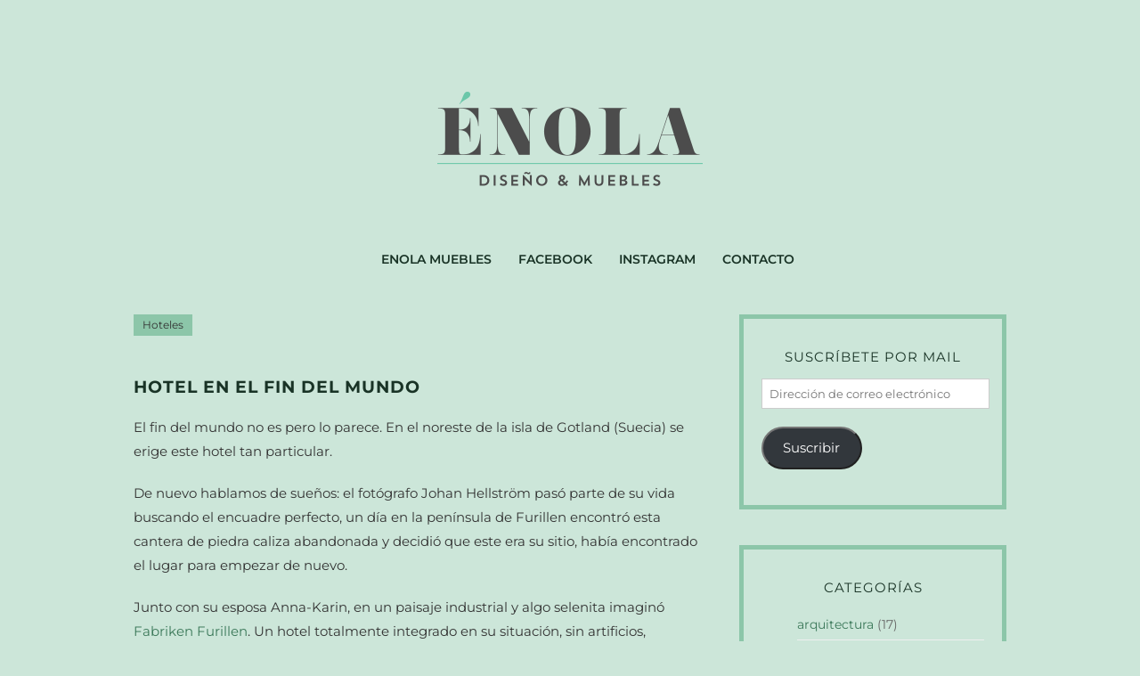

--- FILE ---
content_type: text/html; charset=UTF-8
request_url: http://blog.enola.es/hotel-en-el-fin-del-mundo/
body_size: 18163
content:
<!DOCTYPE html>
<!--[if IE 7]><html id="ie7" lang="es"><![endif]-->
<!--[if IE 8]><html id="ie8" lang="es"><![endif]-->
<!--[if !(IE 7) | !(IE 8)  ]><!--><html lang="es"><!--<![endif]-->
<head>

<meta charset="UTF-8" />
<meta name="viewport" content="width=device-width, initial-scale=1.0, user-scalable=no" />
<meta http-equiv="X-UA-Compatible" content="IE=Edge,chrome=1" />

<title>Hotel en el fin del mundo</title>

<link rel="profile" href="http://gmpg.org/xfn/11" />
<link rel="pingback" href="http://blog.enola.es/xmlrpc.php" />
<link rel="shortcut icon" href="http://blog.enola.es/wp-content/uploads/2013/12/favicon.png" type="image/x-icon" />
<link rel="stylesheet" href="http://blog.enola.es/wp-content/plugins/jetpack/modules/custom-css/custom-css/css/blank.css?Sunday 28th of December 2025 01:08:17 AM" type="text/css" />

<meta name='robots' content='index, follow, max-image-preview:large, max-snippet:-1, max-video-preview:-1' />

	<!-- This site is optimized with the Yoast SEO plugin v21.3 - https://yoast.com/wordpress/plugins/seo/ -->
	<link rel="canonical" href="https://blog.enola.es/hotel-en-el-fin-del-mundo/" />
	<meta property="og:locale" content="es_ES" />
	<meta property="og:type" content="article" />
	<meta property="og:title" content="Hotel en el fin del mundo" />
	<meta property="og:description" content="El fin del mundo no es pero lo parece. En el noreste de la isla de Gotland (Suecia) se erige este hotel tan particular. De nuevo hablamos de sueños: el fotógrafo Johan Hellström pasó parte de su vida buscando el encuadre perfecto, un día en la península de Furillen encontró esta cantera de piedra caliza abandonada [&hellip;]&nbsp;Read more..." />
	<meta property="og:url" content="https://blog.enola.es/hotel-en-el-fin-del-mundo/" />
	<meta property="og:site_name" content="Énola" />
	<meta property="article:publisher" content="https://www.facebook.com/ENOLAMUEBLES" />
	<meta property="article:published_time" content="2013-12-19T08:00:31+00:00" />
	<meta property="og:image" content="https://blog.enola.es/wp-content/uploads/2013/12/furillen-flowers__large.jpg" />
	<meta property="og:image:width" content="800" />
	<meta property="og:image:height" content="550" />
	<meta property="og:image:type" content="image/jpeg" />
	<meta name="author" content="Énola" />
	<meta name="twitter:card" content="summary_large_image" />
	<meta name="twitter:creator" content="@enolablog" />
	<meta name="twitter:site" content="@enolablog" />
	<meta name="twitter:label1" content="Escrito por" />
	<meta name="twitter:data1" content="Énola" />
	<meta name="twitter:label2" content="Tiempo de lectura" />
	<meta name="twitter:data2" content="1 minuto" />
	<script type="application/ld+json" class="yoast-schema-graph">{"@context":"https://schema.org","@graph":[{"@type":"WebPage","@id":"https://blog.enola.es/hotel-en-el-fin-del-mundo/","url":"https://blog.enola.es/hotel-en-el-fin-del-mundo/","name":"Hotel en el fin del mundo","isPartOf":{"@id":"http://blog.enola.es/#website"},"primaryImageOfPage":{"@id":"https://blog.enola.es/hotel-en-el-fin-del-mundo/#primaryimage"},"image":{"@id":"https://blog.enola.es/hotel-en-el-fin-del-mundo/#primaryimage"},"thumbnailUrl":"http://blog.enola.es/wp-content/uploads/2013/12/furillen-flowers__large.jpg","datePublished":"2013-12-19T08:00:31+00:00","dateModified":"2013-12-19T08:00:31+00:00","author":{"@id":"http://blog.enola.es/#/schema/person/a721e3eb49748fefc3c2b670337a9259"},"breadcrumb":{"@id":"https://blog.enola.es/hotel-en-el-fin-del-mundo/#breadcrumb"},"inLanguage":"es","potentialAction":[{"@type":"ReadAction","target":["https://blog.enola.es/hotel-en-el-fin-del-mundo/"]}]},{"@type":"ImageObject","inLanguage":"es","@id":"https://blog.enola.es/hotel-en-el-fin-del-mundo/#primaryimage","url":"http://blog.enola.es/wp-content/uploads/2013/12/furillen-flowers__large.jpg","contentUrl":"http://blog.enola.es/wp-content/uploads/2013/12/furillen-flowers__large.jpg","width":800,"height":550},{"@type":"BreadcrumbList","@id":"https://blog.enola.es/hotel-en-el-fin-del-mundo/#breadcrumb","itemListElement":[{"@type":"ListItem","position":1,"name":"Portada","item":"http://blog.enola.es/"},{"@type":"ListItem","position":2,"name":"Hotel en el fin del mundo"}]},{"@type":"WebSite","@id":"http://blog.enola.es/#website","url":"http://blog.enola.es/","name":"Énola","description":"Diseño y muebles","potentialAction":[{"@type":"SearchAction","target":{"@type":"EntryPoint","urlTemplate":"http://blog.enola.es/?s={search_term_string}"},"query-input":"required name=search_term_string"}],"inLanguage":"es"},{"@type":"Person","@id":"http://blog.enola.es/#/schema/person/a721e3eb49748fefc3c2b670337a9259","name":"Énola","url":"http://blog.enola.es/author/enola/"}]}</script>
	<!-- / Yoast SEO plugin. -->


<link rel='dns-prefetch' href='//stats.wp.com' />
<link rel='dns-prefetch' href='//fonts.googleapis.com' />
<link rel='dns-prefetch' href='//v0.wordpress.com' />
<link href='https://fonts.gstatic.com' crossorigin rel='preconnect' />
<link rel="alternate" type="application/rss+xml" title="Énola &raquo; Feed" href="http://blog.enola.es/feed/" />
<link rel="alternate" type="application/rss+xml" title="Énola &raquo; Feed de los comentarios" href="http://blog.enola.es/comments/feed/" />
<link rel="alternate" type="application/rss+xml" title="Énola &raquo; Comentario Hotel en el fin del mundo del feed" href="http://blog.enola.es/hotel-en-el-fin-del-mundo/feed/" />
<script type="text/javascript">
window._wpemojiSettings = {"baseUrl":"https:\/\/s.w.org\/images\/core\/emoji\/14.0.0\/72x72\/","ext":".png","svgUrl":"https:\/\/s.w.org\/images\/core\/emoji\/14.0.0\/svg\/","svgExt":".svg","source":{"concatemoji":"http:\/\/blog.enola.es\/wp-includes\/js\/wp-emoji-release.min.js?ver=6.3.7"}};
/*! This file is auto-generated */
!function(i,n){var o,s,e;function c(e){try{var t={supportTests:e,timestamp:(new Date).valueOf()};sessionStorage.setItem(o,JSON.stringify(t))}catch(e){}}function p(e,t,n){e.clearRect(0,0,e.canvas.width,e.canvas.height),e.fillText(t,0,0);var t=new Uint32Array(e.getImageData(0,0,e.canvas.width,e.canvas.height).data),r=(e.clearRect(0,0,e.canvas.width,e.canvas.height),e.fillText(n,0,0),new Uint32Array(e.getImageData(0,0,e.canvas.width,e.canvas.height).data));return t.every(function(e,t){return e===r[t]})}function u(e,t,n){switch(t){case"flag":return n(e,"\ud83c\udff3\ufe0f\u200d\u26a7\ufe0f","\ud83c\udff3\ufe0f\u200b\u26a7\ufe0f")?!1:!n(e,"\ud83c\uddfa\ud83c\uddf3","\ud83c\uddfa\u200b\ud83c\uddf3")&&!n(e,"\ud83c\udff4\udb40\udc67\udb40\udc62\udb40\udc65\udb40\udc6e\udb40\udc67\udb40\udc7f","\ud83c\udff4\u200b\udb40\udc67\u200b\udb40\udc62\u200b\udb40\udc65\u200b\udb40\udc6e\u200b\udb40\udc67\u200b\udb40\udc7f");case"emoji":return!n(e,"\ud83e\udef1\ud83c\udffb\u200d\ud83e\udef2\ud83c\udfff","\ud83e\udef1\ud83c\udffb\u200b\ud83e\udef2\ud83c\udfff")}return!1}function f(e,t,n){var r="undefined"!=typeof WorkerGlobalScope&&self instanceof WorkerGlobalScope?new OffscreenCanvas(300,150):i.createElement("canvas"),a=r.getContext("2d",{willReadFrequently:!0}),o=(a.textBaseline="top",a.font="600 32px Arial",{});return e.forEach(function(e){o[e]=t(a,e,n)}),o}function t(e){var t=i.createElement("script");t.src=e,t.defer=!0,i.head.appendChild(t)}"undefined"!=typeof Promise&&(o="wpEmojiSettingsSupports",s=["flag","emoji"],n.supports={everything:!0,everythingExceptFlag:!0},e=new Promise(function(e){i.addEventListener("DOMContentLoaded",e,{once:!0})}),new Promise(function(t){var n=function(){try{var e=JSON.parse(sessionStorage.getItem(o));if("object"==typeof e&&"number"==typeof e.timestamp&&(new Date).valueOf()<e.timestamp+604800&&"object"==typeof e.supportTests)return e.supportTests}catch(e){}return null}();if(!n){if("undefined"!=typeof Worker&&"undefined"!=typeof OffscreenCanvas&&"undefined"!=typeof URL&&URL.createObjectURL&&"undefined"!=typeof Blob)try{var e="postMessage("+f.toString()+"("+[JSON.stringify(s),u.toString(),p.toString()].join(",")+"));",r=new Blob([e],{type:"text/javascript"}),a=new Worker(URL.createObjectURL(r),{name:"wpTestEmojiSupports"});return void(a.onmessage=function(e){c(n=e.data),a.terminate(),t(n)})}catch(e){}c(n=f(s,u,p))}t(n)}).then(function(e){for(var t in e)n.supports[t]=e[t],n.supports.everything=n.supports.everything&&n.supports[t],"flag"!==t&&(n.supports.everythingExceptFlag=n.supports.everythingExceptFlag&&n.supports[t]);n.supports.everythingExceptFlag=n.supports.everythingExceptFlag&&!n.supports.flag,n.DOMReady=!1,n.readyCallback=function(){n.DOMReady=!0}}).then(function(){return e}).then(function(){var e;n.supports.everything||(n.readyCallback(),(e=n.source||{}).concatemoji?t(e.concatemoji):e.wpemoji&&e.twemoji&&(t(e.twemoji),t(e.wpemoji)))}))}((window,document),window._wpemojiSettings);
</script>
<style type="text/css">
img.wp-smiley,
img.emoji {
	display: inline !important;
	border: none !important;
	box-shadow: none !important;
	height: 1em !important;
	width: 1em !important;
	margin: 0 0.07em !important;
	vertical-align: -0.1em !important;
	background: none !important;
	padding: 0 !important;
}
</style>
	<link rel='stylesheet' id='farbtastic-css' href='http://blog.enola.es/wp-admin/css/farbtastic.min.css?ver=1.3u1' type='text/css' media='all' />
<link rel='stylesheet' id='thickbox.css-css' href='http://blog.enola.es/wp-includes/js/thickbox/thickbox.css?ver=1.0' type='text/css' media='all' />
<link rel='stylesheet' id='wp-block-library-css' href='http://blog.enola.es/wp-includes/css/dist/block-library/style.min.css?ver=6.3.7' type='text/css' media='all' />
<style id='wp-block-library-inline-css' type='text/css'>
.has-text-align-justify{text-align:justify;}
</style>
<link rel='stylesheet' id='mediaelement-css' href='http://blog.enola.es/wp-includes/js/mediaelement/mediaelementplayer-legacy.min.css?ver=4.2.17' type='text/css' media='all' />
<link rel='stylesheet' id='wp-mediaelement-css' href='http://blog.enola.es/wp-includes/js/mediaelement/wp-mediaelement.min.css?ver=6.3.7' type='text/css' media='all' />
<style id='classic-theme-styles-inline-css' type='text/css'>
/*! This file is auto-generated */
.wp-block-button__link{color:#fff;background-color:#32373c;border-radius:9999px;box-shadow:none;text-decoration:none;padding:calc(.667em + 2px) calc(1.333em + 2px);font-size:1.125em}.wp-block-file__button{background:#32373c;color:#fff;text-decoration:none}
</style>
<style id='global-styles-inline-css' type='text/css'>
body{--wp--preset--color--black: #000000;--wp--preset--color--cyan-bluish-gray: #abb8c3;--wp--preset--color--white: #ffffff;--wp--preset--color--pale-pink: #f78da7;--wp--preset--color--vivid-red: #cf2e2e;--wp--preset--color--luminous-vivid-orange: #ff6900;--wp--preset--color--luminous-vivid-amber: #fcb900;--wp--preset--color--light-green-cyan: #7bdcb5;--wp--preset--color--vivid-green-cyan: #00d084;--wp--preset--color--pale-cyan-blue: #8ed1fc;--wp--preset--color--vivid-cyan-blue: #0693e3;--wp--preset--color--vivid-purple: #9b51e0;--wp--preset--gradient--vivid-cyan-blue-to-vivid-purple: linear-gradient(135deg,rgba(6,147,227,1) 0%,rgb(155,81,224) 100%);--wp--preset--gradient--light-green-cyan-to-vivid-green-cyan: linear-gradient(135deg,rgb(122,220,180) 0%,rgb(0,208,130) 100%);--wp--preset--gradient--luminous-vivid-amber-to-luminous-vivid-orange: linear-gradient(135deg,rgba(252,185,0,1) 0%,rgba(255,105,0,1) 100%);--wp--preset--gradient--luminous-vivid-orange-to-vivid-red: linear-gradient(135deg,rgba(255,105,0,1) 0%,rgb(207,46,46) 100%);--wp--preset--gradient--very-light-gray-to-cyan-bluish-gray: linear-gradient(135deg,rgb(238,238,238) 0%,rgb(169,184,195) 100%);--wp--preset--gradient--cool-to-warm-spectrum: linear-gradient(135deg,rgb(74,234,220) 0%,rgb(151,120,209) 20%,rgb(207,42,186) 40%,rgb(238,44,130) 60%,rgb(251,105,98) 80%,rgb(254,248,76) 100%);--wp--preset--gradient--blush-light-purple: linear-gradient(135deg,rgb(255,206,236) 0%,rgb(152,150,240) 100%);--wp--preset--gradient--blush-bordeaux: linear-gradient(135deg,rgb(254,205,165) 0%,rgb(254,45,45) 50%,rgb(107,0,62) 100%);--wp--preset--gradient--luminous-dusk: linear-gradient(135deg,rgb(255,203,112) 0%,rgb(199,81,192) 50%,rgb(65,88,208) 100%);--wp--preset--gradient--pale-ocean: linear-gradient(135deg,rgb(255,245,203) 0%,rgb(182,227,212) 50%,rgb(51,167,181) 100%);--wp--preset--gradient--electric-grass: linear-gradient(135deg,rgb(202,248,128) 0%,rgb(113,206,126) 100%);--wp--preset--gradient--midnight: linear-gradient(135deg,rgb(2,3,129) 0%,rgb(40,116,252) 100%);--wp--preset--font-size--small: 13px;--wp--preset--font-size--medium: 20px;--wp--preset--font-size--large: 36px;--wp--preset--font-size--x-large: 42px;--wp--preset--spacing--20: 0.44rem;--wp--preset--spacing--30: 0.67rem;--wp--preset--spacing--40: 1rem;--wp--preset--spacing--50: 1.5rem;--wp--preset--spacing--60: 2.25rem;--wp--preset--spacing--70: 3.38rem;--wp--preset--spacing--80: 5.06rem;--wp--preset--shadow--natural: 6px 6px 9px rgba(0, 0, 0, 0.2);--wp--preset--shadow--deep: 12px 12px 50px rgba(0, 0, 0, 0.4);--wp--preset--shadow--sharp: 6px 6px 0px rgba(0, 0, 0, 0.2);--wp--preset--shadow--outlined: 6px 6px 0px -3px rgba(255, 255, 255, 1), 6px 6px rgba(0, 0, 0, 1);--wp--preset--shadow--crisp: 6px 6px 0px rgba(0, 0, 0, 1);}:where(.is-layout-flex){gap: 0.5em;}:where(.is-layout-grid){gap: 0.5em;}body .is-layout-flow > .alignleft{float: left;margin-inline-start: 0;margin-inline-end: 2em;}body .is-layout-flow > .alignright{float: right;margin-inline-start: 2em;margin-inline-end: 0;}body .is-layout-flow > .aligncenter{margin-left: auto !important;margin-right: auto !important;}body .is-layout-constrained > .alignleft{float: left;margin-inline-start: 0;margin-inline-end: 2em;}body .is-layout-constrained > .alignright{float: right;margin-inline-start: 2em;margin-inline-end: 0;}body .is-layout-constrained > .aligncenter{margin-left: auto !important;margin-right: auto !important;}body .is-layout-constrained > :where(:not(.alignleft):not(.alignright):not(.alignfull)){max-width: var(--wp--style--global--content-size);margin-left: auto !important;margin-right: auto !important;}body .is-layout-constrained > .alignwide{max-width: var(--wp--style--global--wide-size);}body .is-layout-flex{display: flex;}body .is-layout-flex{flex-wrap: wrap;align-items: center;}body .is-layout-flex > *{margin: 0;}body .is-layout-grid{display: grid;}body .is-layout-grid > *{margin: 0;}:where(.wp-block-columns.is-layout-flex){gap: 2em;}:where(.wp-block-columns.is-layout-grid){gap: 2em;}:where(.wp-block-post-template.is-layout-flex){gap: 1.25em;}:where(.wp-block-post-template.is-layout-grid){gap: 1.25em;}.has-black-color{color: var(--wp--preset--color--black) !important;}.has-cyan-bluish-gray-color{color: var(--wp--preset--color--cyan-bluish-gray) !important;}.has-white-color{color: var(--wp--preset--color--white) !important;}.has-pale-pink-color{color: var(--wp--preset--color--pale-pink) !important;}.has-vivid-red-color{color: var(--wp--preset--color--vivid-red) !important;}.has-luminous-vivid-orange-color{color: var(--wp--preset--color--luminous-vivid-orange) !important;}.has-luminous-vivid-amber-color{color: var(--wp--preset--color--luminous-vivid-amber) !important;}.has-light-green-cyan-color{color: var(--wp--preset--color--light-green-cyan) !important;}.has-vivid-green-cyan-color{color: var(--wp--preset--color--vivid-green-cyan) !important;}.has-pale-cyan-blue-color{color: var(--wp--preset--color--pale-cyan-blue) !important;}.has-vivid-cyan-blue-color{color: var(--wp--preset--color--vivid-cyan-blue) !important;}.has-vivid-purple-color{color: var(--wp--preset--color--vivid-purple) !important;}.has-black-background-color{background-color: var(--wp--preset--color--black) !important;}.has-cyan-bluish-gray-background-color{background-color: var(--wp--preset--color--cyan-bluish-gray) !important;}.has-white-background-color{background-color: var(--wp--preset--color--white) !important;}.has-pale-pink-background-color{background-color: var(--wp--preset--color--pale-pink) !important;}.has-vivid-red-background-color{background-color: var(--wp--preset--color--vivid-red) !important;}.has-luminous-vivid-orange-background-color{background-color: var(--wp--preset--color--luminous-vivid-orange) !important;}.has-luminous-vivid-amber-background-color{background-color: var(--wp--preset--color--luminous-vivid-amber) !important;}.has-light-green-cyan-background-color{background-color: var(--wp--preset--color--light-green-cyan) !important;}.has-vivid-green-cyan-background-color{background-color: var(--wp--preset--color--vivid-green-cyan) !important;}.has-pale-cyan-blue-background-color{background-color: var(--wp--preset--color--pale-cyan-blue) !important;}.has-vivid-cyan-blue-background-color{background-color: var(--wp--preset--color--vivid-cyan-blue) !important;}.has-vivid-purple-background-color{background-color: var(--wp--preset--color--vivid-purple) !important;}.has-black-border-color{border-color: var(--wp--preset--color--black) !important;}.has-cyan-bluish-gray-border-color{border-color: var(--wp--preset--color--cyan-bluish-gray) !important;}.has-white-border-color{border-color: var(--wp--preset--color--white) !important;}.has-pale-pink-border-color{border-color: var(--wp--preset--color--pale-pink) !important;}.has-vivid-red-border-color{border-color: var(--wp--preset--color--vivid-red) !important;}.has-luminous-vivid-orange-border-color{border-color: var(--wp--preset--color--luminous-vivid-orange) !important;}.has-luminous-vivid-amber-border-color{border-color: var(--wp--preset--color--luminous-vivid-amber) !important;}.has-light-green-cyan-border-color{border-color: var(--wp--preset--color--light-green-cyan) !important;}.has-vivid-green-cyan-border-color{border-color: var(--wp--preset--color--vivid-green-cyan) !important;}.has-pale-cyan-blue-border-color{border-color: var(--wp--preset--color--pale-cyan-blue) !important;}.has-vivid-cyan-blue-border-color{border-color: var(--wp--preset--color--vivid-cyan-blue) !important;}.has-vivid-purple-border-color{border-color: var(--wp--preset--color--vivid-purple) !important;}.has-vivid-cyan-blue-to-vivid-purple-gradient-background{background: var(--wp--preset--gradient--vivid-cyan-blue-to-vivid-purple) !important;}.has-light-green-cyan-to-vivid-green-cyan-gradient-background{background: var(--wp--preset--gradient--light-green-cyan-to-vivid-green-cyan) !important;}.has-luminous-vivid-amber-to-luminous-vivid-orange-gradient-background{background: var(--wp--preset--gradient--luminous-vivid-amber-to-luminous-vivid-orange) !important;}.has-luminous-vivid-orange-to-vivid-red-gradient-background{background: var(--wp--preset--gradient--luminous-vivid-orange-to-vivid-red) !important;}.has-very-light-gray-to-cyan-bluish-gray-gradient-background{background: var(--wp--preset--gradient--very-light-gray-to-cyan-bluish-gray) !important;}.has-cool-to-warm-spectrum-gradient-background{background: var(--wp--preset--gradient--cool-to-warm-spectrum) !important;}.has-blush-light-purple-gradient-background{background: var(--wp--preset--gradient--blush-light-purple) !important;}.has-blush-bordeaux-gradient-background{background: var(--wp--preset--gradient--blush-bordeaux) !important;}.has-luminous-dusk-gradient-background{background: var(--wp--preset--gradient--luminous-dusk) !important;}.has-pale-ocean-gradient-background{background: var(--wp--preset--gradient--pale-ocean) !important;}.has-electric-grass-gradient-background{background: var(--wp--preset--gradient--electric-grass) !important;}.has-midnight-gradient-background{background: var(--wp--preset--gradient--midnight) !important;}.has-small-font-size{font-size: var(--wp--preset--font-size--small) !important;}.has-medium-font-size{font-size: var(--wp--preset--font-size--medium) !important;}.has-large-font-size{font-size: var(--wp--preset--font-size--large) !important;}.has-x-large-font-size{font-size: var(--wp--preset--font-size--x-large) !important;}
.wp-block-navigation a:where(:not(.wp-element-button)){color: inherit;}
:where(.wp-block-post-template.is-layout-flex){gap: 1.25em;}:where(.wp-block-post-template.is-layout-grid){gap: 1.25em;}
:where(.wp-block-columns.is-layout-flex){gap: 2em;}:where(.wp-block-columns.is-layout-grid){gap: 2em;}
.wp-block-pullquote{font-size: 1.5em;line-height: 1.6;}
</style>
<link rel='stylesheet' id='style-css' href='http://blog.enola.es/wp-content/plugins/jetpack/modules/custom-css/custom-css/css/blank.css?ver=6.3.7' type='text/css' media='all' />
<link rel='stylesheet' id='stylesheet-css' href='http://blog.enola.es/wp-content/themes/Isabelle/stylesheet.css?ver=6.3.7' type='text/css' media='all' />
<link rel='stylesheet' id='google-webfont-css' href='//fonts.googleapis.com/css?family=Lato%3A400%2C700%2C400italic%2C700italic%7CPlayfair+Display&#038;ver=all' type='text/css' media='all' />
<link rel='stylesheet' id='colorbox-css' href='http://blog.enola.es/wp-content/themes/Isabelle/js/colorbox/colorbox.css?ver=6.3.7' type='text/css' media='all' />
<link rel='stylesheet' id='social-logos-css' href='http://blog.enola.es/wp-content/plugins/jetpack/_inc/social-logos/social-logos.min.css?ver=12.6.3' type='text/css' media='all' />
<link rel='stylesheet' id='jetpack_css-css' href='http://blog.enola.es/wp-content/plugins/jetpack/css/jetpack.css?ver=12.6.3' type='text/css' media='all' />
<script type='text/javascript' src='http://blog.enola.es/wp-includes/js/jquery/jquery.min.js?ver=3.7.0' id='jquery-core-js'></script>
<script type='text/javascript' src='http://blog.enola.es/wp-includes/js/jquery/jquery-migrate.min.js?ver=3.4.1' id='jquery-migrate-js'></script>
<link rel="https://api.w.org/" href="http://blog.enola.es/wp-json/" /><link rel="alternate" type="application/json" href="http://blog.enola.es/wp-json/wp/v2/posts/4015" /><link rel="EditURI" type="application/rsd+xml" title="RSD" href="http://blog.enola.es/xmlrpc.php?rsd" />
<meta name="generator" content="WordPress 6.3.7" />
<link rel='shortlink' href='https://wp.me/p4at43-12L' />
<link rel="alternate" type="application/json+oembed" href="http://blog.enola.es/wp-json/oembed/1.0/embed?url=http%3A%2F%2Fblog.enola.es%2Fhotel-en-el-fin-del-mundo%2F" />
<link rel="alternate" type="text/xml+oembed" href="http://blog.enola.es/wp-json/oembed/1.0/embed?url=http%3A%2F%2Fblog.enola.es%2Fhotel-en-el-fin-del-mundo%2F&#038;format=xml" />
	<style>img#wpstats{display:none}</style>
		  <!--[if lt IE 7]><script src="http://ie7-js.googlecode.com/svn/version/2.1(beta4)/IE7.js" type="text/javascript"></script><![endif]-->
  <!--[if lt IE 8]><script src="http://ie7-js.googlecode.com/svn/version/2.1(beta4)/IE8.js" type="text/javascript"></script><![endif]-->
  <!--[if lt IE 9]><script src="http://ie7-js.googlecode.com/svn/version/2.1(beta4)/IE9.js" type="text/javascript"></script><![endif]-->
  <!--[if lt IE 9]><script src="http://html5shim.googlecode.com/svn/trunk/html5.js" type="text/javascript"></script><![endif]-->
    <style type="text/css">
          .header-title {color: #cce6d9;}
        </style>
  
<!-- Meta Pixel Code -->
<script type='text/javascript'>
!function(f,b,e,v,n,t,s){if(f.fbq)return;n=f.fbq=function(){n.callMethod?
n.callMethod.apply(n,arguments):n.queue.push(arguments)};if(!f._fbq)f._fbq=n;
n.push=n;n.loaded=!0;n.version='2.0';n.queue=[];t=b.createElement(e);t.async=!0;
t.src=v;s=b.getElementsByTagName(e)[0];s.parentNode.insertBefore(t,s)}(window,
document,'script','https://connect.facebook.net/en_US/fbevents.js?v=next');
</script>
<!-- End Meta Pixel Code -->

      <script type='text/javascript'>
        var url = window.location.origin + '?ob=open-bridge';
        fbq('set', 'openbridge', '810566115762805', url);
      </script>
    <script type='text/javascript'>fbq('init', '810566115762805', {}, {
    "agent": "wordpress-6.3.7-3.0.13"
})</script><script type='text/javascript'>
    fbq('track', 'PageView', []);
  </script>
<!-- Meta Pixel Code -->
<noscript>
<img height="1" width="1" style="display:none" alt="fbpx"
src="https://www.facebook.com/tr?id=810566115762805&ev=PageView&noscript=1" />
</noscript>
<!-- End Meta Pixel Code -->
<style type="text/css" id="custom-background-css">
body.custom-background { background-color: #cce6d9; }
</style>
	<link rel="icon" href="http://blog.enola.es/wp-content/uploads/2021/05/cropped-favicon-32x32.png" sizes="32x32" />
<link rel="icon" href="http://blog.enola.es/wp-content/uploads/2021/05/cropped-favicon-192x192.png" sizes="192x192" />
<link rel="apple-touch-icon" href="http://blog.enola.es/wp-content/uploads/2021/05/cropped-favicon-180x180.png" />
<meta name="msapplication-TileImage" content="http://blog.enola.es/wp-content/uploads/2021/05/cropped-favicon-270x270.png" />
	<!-- Fonts Plugin CSS - https://fontsplugin.com/ -->
	<style>
		/* Cached: December 27, 2025 at 4:43am */
/* cyrillic-ext */
@font-face {
  font-family: 'Montserrat';
  font-style: italic;
  font-weight: 100;
  font-display: swap;
  src: url(https://fonts.gstatic.com/s/montserrat/v31/JTUQjIg1_i6t8kCHKm459WxRxC7m0dJ9pQOik20.woff2) format('woff2');
  unicode-range: U+0460-052F, U+1C80-1C8A, U+20B4, U+2DE0-2DFF, U+A640-A69F, U+FE2E-FE2F;
}
/* cyrillic */
@font-face {
  font-family: 'Montserrat';
  font-style: italic;
  font-weight: 100;
  font-display: swap;
  src: url(https://fonts.gstatic.com/s/montserrat/v31/JTUQjIg1_i6t8kCHKm459WxRzS7m0dJ9pQOik20.woff2) format('woff2');
  unicode-range: U+0301, U+0400-045F, U+0490-0491, U+04B0-04B1, U+2116;
}
/* vietnamese */
@font-face {
  font-family: 'Montserrat';
  font-style: italic;
  font-weight: 100;
  font-display: swap;
  src: url(https://fonts.gstatic.com/s/montserrat/v31/JTUQjIg1_i6t8kCHKm459WxRxi7m0dJ9pQOik20.woff2) format('woff2');
  unicode-range: U+0102-0103, U+0110-0111, U+0128-0129, U+0168-0169, U+01A0-01A1, U+01AF-01B0, U+0300-0301, U+0303-0304, U+0308-0309, U+0323, U+0329, U+1EA0-1EF9, U+20AB;
}
/* latin-ext */
@font-face {
  font-family: 'Montserrat';
  font-style: italic;
  font-weight: 100;
  font-display: swap;
  src: url(https://fonts.gstatic.com/s/montserrat/v31/JTUQjIg1_i6t8kCHKm459WxRxy7m0dJ9pQOik20.woff2) format('woff2');
  unicode-range: U+0100-02BA, U+02BD-02C5, U+02C7-02CC, U+02CE-02D7, U+02DD-02FF, U+0304, U+0308, U+0329, U+1D00-1DBF, U+1E00-1E9F, U+1EF2-1EFF, U+2020, U+20A0-20AB, U+20AD-20C0, U+2113, U+2C60-2C7F, U+A720-A7FF;
}
/* latin */
@font-face {
  font-family: 'Montserrat';
  font-style: italic;
  font-weight: 100;
  font-display: swap;
  src: url(https://fonts.gstatic.com/s/montserrat/v31/JTUQjIg1_i6t8kCHKm459WxRyS7m0dJ9pQOi.woff2) format('woff2');
  unicode-range: U+0000-00FF, U+0131, U+0152-0153, U+02BB-02BC, U+02C6, U+02DA, U+02DC, U+0304, U+0308, U+0329, U+2000-206F, U+20AC, U+2122, U+2191, U+2193, U+2212, U+2215, U+FEFF, U+FFFD;
}
/* cyrillic-ext */
@font-face {
  font-family: 'Montserrat';
  font-style: italic;
  font-weight: 200;
  font-display: swap;
  src: url(https://fonts.gstatic.com/s/montserrat/v31/JTUQjIg1_i6t8kCHKm459WxRxC7m0dJ9pQOik20.woff2) format('woff2');
  unicode-range: U+0460-052F, U+1C80-1C8A, U+20B4, U+2DE0-2DFF, U+A640-A69F, U+FE2E-FE2F;
}
/* cyrillic */
@font-face {
  font-family: 'Montserrat';
  font-style: italic;
  font-weight: 200;
  font-display: swap;
  src: url(https://fonts.gstatic.com/s/montserrat/v31/JTUQjIg1_i6t8kCHKm459WxRzS7m0dJ9pQOik20.woff2) format('woff2');
  unicode-range: U+0301, U+0400-045F, U+0490-0491, U+04B0-04B1, U+2116;
}
/* vietnamese */
@font-face {
  font-family: 'Montserrat';
  font-style: italic;
  font-weight: 200;
  font-display: swap;
  src: url(https://fonts.gstatic.com/s/montserrat/v31/JTUQjIg1_i6t8kCHKm459WxRxi7m0dJ9pQOik20.woff2) format('woff2');
  unicode-range: U+0102-0103, U+0110-0111, U+0128-0129, U+0168-0169, U+01A0-01A1, U+01AF-01B0, U+0300-0301, U+0303-0304, U+0308-0309, U+0323, U+0329, U+1EA0-1EF9, U+20AB;
}
/* latin-ext */
@font-face {
  font-family: 'Montserrat';
  font-style: italic;
  font-weight: 200;
  font-display: swap;
  src: url(https://fonts.gstatic.com/s/montserrat/v31/JTUQjIg1_i6t8kCHKm459WxRxy7m0dJ9pQOik20.woff2) format('woff2');
  unicode-range: U+0100-02BA, U+02BD-02C5, U+02C7-02CC, U+02CE-02D7, U+02DD-02FF, U+0304, U+0308, U+0329, U+1D00-1DBF, U+1E00-1E9F, U+1EF2-1EFF, U+2020, U+20A0-20AB, U+20AD-20C0, U+2113, U+2C60-2C7F, U+A720-A7FF;
}
/* latin */
@font-face {
  font-family: 'Montserrat';
  font-style: italic;
  font-weight: 200;
  font-display: swap;
  src: url(https://fonts.gstatic.com/s/montserrat/v31/JTUQjIg1_i6t8kCHKm459WxRyS7m0dJ9pQOi.woff2) format('woff2');
  unicode-range: U+0000-00FF, U+0131, U+0152-0153, U+02BB-02BC, U+02C6, U+02DA, U+02DC, U+0304, U+0308, U+0329, U+2000-206F, U+20AC, U+2122, U+2191, U+2193, U+2212, U+2215, U+FEFF, U+FFFD;
}
/* cyrillic-ext */
@font-face {
  font-family: 'Montserrat';
  font-style: italic;
  font-weight: 300;
  font-display: swap;
  src: url(https://fonts.gstatic.com/s/montserrat/v31/JTUQjIg1_i6t8kCHKm459WxRxC7m0dJ9pQOik20.woff2) format('woff2');
  unicode-range: U+0460-052F, U+1C80-1C8A, U+20B4, U+2DE0-2DFF, U+A640-A69F, U+FE2E-FE2F;
}
/* cyrillic */
@font-face {
  font-family: 'Montserrat';
  font-style: italic;
  font-weight: 300;
  font-display: swap;
  src: url(https://fonts.gstatic.com/s/montserrat/v31/JTUQjIg1_i6t8kCHKm459WxRzS7m0dJ9pQOik20.woff2) format('woff2');
  unicode-range: U+0301, U+0400-045F, U+0490-0491, U+04B0-04B1, U+2116;
}
/* vietnamese */
@font-face {
  font-family: 'Montserrat';
  font-style: italic;
  font-weight: 300;
  font-display: swap;
  src: url(https://fonts.gstatic.com/s/montserrat/v31/JTUQjIg1_i6t8kCHKm459WxRxi7m0dJ9pQOik20.woff2) format('woff2');
  unicode-range: U+0102-0103, U+0110-0111, U+0128-0129, U+0168-0169, U+01A0-01A1, U+01AF-01B0, U+0300-0301, U+0303-0304, U+0308-0309, U+0323, U+0329, U+1EA0-1EF9, U+20AB;
}
/* latin-ext */
@font-face {
  font-family: 'Montserrat';
  font-style: italic;
  font-weight: 300;
  font-display: swap;
  src: url(https://fonts.gstatic.com/s/montserrat/v31/JTUQjIg1_i6t8kCHKm459WxRxy7m0dJ9pQOik20.woff2) format('woff2');
  unicode-range: U+0100-02BA, U+02BD-02C5, U+02C7-02CC, U+02CE-02D7, U+02DD-02FF, U+0304, U+0308, U+0329, U+1D00-1DBF, U+1E00-1E9F, U+1EF2-1EFF, U+2020, U+20A0-20AB, U+20AD-20C0, U+2113, U+2C60-2C7F, U+A720-A7FF;
}
/* latin */
@font-face {
  font-family: 'Montserrat';
  font-style: italic;
  font-weight: 300;
  font-display: swap;
  src: url(https://fonts.gstatic.com/s/montserrat/v31/JTUQjIg1_i6t8kCHKm459WxRyS7m0dJ9pQOi.woff2) format('woff2');
  unicode-range: U+0000-00FF, U+0131, U+0152-0153, U+02BB-02BC, U+02C6, U+02DA, U+02DC, U+0304, U+0308, U+0329, U+2000-206F, U+20AC, U+2122, U+2191, U+2193, U+2212, U+2215, U+FEFF, U+FFFD;
}
/* cyrillic-ext */
@font-face {
  font-family: 'Montserrat';
  font-style: italic;
  font-weight: 400;
  font-display: swap;
  src: url(https://fonts.gstatic.com/s/montserrat/v31/JTUQjIg1_i6t8kCHKm459WxRxC7m0dJ9pQOik20.woff2) format('woff2');
  unicode-range: U+0460-052F, U+1C80-1C8A, U+20B4, U+2DE0-2DFF, U+A640-A69F, U+FE2E-FE2F;
}
/* cyrillic */
@font-face {
  font-family: 'Montserrat';
  font-style: italic;
  font-weight: 400;
  font-display: swap;
  src: url(https://fonts.gstatic.com/s/montserrat/v31/JTUQjIg1_i6t8kCHKm459WxRzS7m0dJ9pQOik20.woff2) format('woff2');
  unicode-range: U+0301, U+0400-045F, U+0490-0491, U+04B0-04B1, U+2116;
}
/* vietnamese */
@font-face {
  font-family: 'Montserrat';
  font-style: italic;
  font-weight: 400;
  font-display: swap;
  src: url(https://fonts.gstatic.com/s/montserrat/v31/JTUQjIg1_i6t8kCHKm459WxRxi7m0dJ9pQOik20.woff2) format('woff2');
  unicode-range: U+0102-0103, U+0110-0111, U+0128-0129, U+0168-0169, U+01A0-01A1, U+01AF-01B0, U+0300-0301, U+0303-0304, U+0308-0309, U+0323, U+0329, U+1EA0-1EF9, U+20AB;
}
/* latin-ext */
@font-face {
  font-family: 'Montserrat';
  font-style: italic;
  font-weight: 400;
  font-display: swap;
  src: url(https://fonts.gstatic.com/s/montserrat/v31/JTUQjIg1_i6t8kCHKm459WxRxy7m0dJ9pQOik20.woff2) format('woff2');
  unicode-range: U+0100-02BA, U+02BD-02C5, U+02C7-02CC, U+02CE-02D7, U+02DD-02FF, U+0304, U+0308, U+0329, U+1D00-1DBF, U+1E00-1E9F, U+1EF2-1EFF, U+2020, U+20A0-20AB, U+20AD-20C0, U+2113, U+2C60-2C7F, U+A720-A7FF;
}
/* latin */
@font-face {
  font-family: 'Montserrat';
  font-style: italic;
  font-weight: 400;
  font-display: swap;
  src: url(https://fonts.gstatic.com/s/montserrat/v31/JTUQjIg1_i6t8kCHKm459WxRyS7m0dJ9pQOi.woff2) format('woff2');
  unicode-range: U+0000-00FF, U+0131, U+0152-0153, U+02BB-02BC, U+02C6, U+02DA, U+02DC, U+0304, U+0308, U+0329, U+2000-206F, U+20AC, U+2122, U+2191, U+2193, U+2212, U+2215, U+FEFF, U+FFFD;
}
/* cyrillic-ext */
@font-face {
  font-family: 'Montserrat';
  font-style: italic;
  font-weight: 500;
  font-display: swap;
  src: url(https://fonts.gstatic.com/s/montserrat/v31/JTUQjIg1_i6t8kCHKm459WxRxC7m0dJ9pQOik20.woff2) format('woff2');
  unicode-range: U+0460-052F, U+1C80-1C8A, U+20B4, U+2DE0-2DFF, U+A640-A69F, U+FE2E-FE2F;
}
/* cyrillic */
@font-face {
  font-family: 'Montserrat';
  font-style: italic;
  font-weight: 500;
  font-display: swap;
  src: url(https://fonts.gstatic.com/s/montserrat/v31/JTUQjIg1_i6t8kCHKm459WxRzS7m0dJ9pQOik20.woff2) format('woff2');
  unicode-range: U+0301, U+0400-045F, U+0490-0491, U+04B0-04B1, U+2116;
}
/* vietnamese */
@font-face {
  font-family: 'Montserrat';
  font-style: italic;
  font-weight: 500;
  font-display: swap;
  src: url(https://fonts.gstatic.com/s/montserrat/v31/JTUQjIg1_i6t8kCHKm459WxRxi7m0dJ9pQOik20.woff2) format('woff2');
  unicode-range: U+0102-0103, U+0110-0111, U+0128-0129, U+0168-0169, U+01A0-01A1, U+01AF-01B0, U+0300-0301, U+0303-0304, U+0308-0309, U+0323, U+0329, U+1EA0-1EF9, U+20AB;
}
/* latin-ext */
@font-face {
  font-family: 'Montserrat';
  font-style: italic;
  font-weight: 500;
  font-display: swap;
  src: url(https://fonts.gstatic.com/s/montserrat/v31/JTUQjIg1_i6t8kCHKm459WxRxy7m0dJ9pQOik20.woff2) format('woff2');
  unicode-range: U+0100-02BA, U+02BD-02C5, U+02C7-02CC, U+02CE-02D7, U+02DD-02FF, U+0304, U+0308, U+0329, U+1D00-1DBF, U+1E00-1E9F, U+1EF2-1EFF, U+2020, U+20A0-20AB, U+20AD-20C0, U+2113, U+2C60-2C7F, U+A720-A7FF;
}
/* latin */
@font-face {
  font-family: 'Montserrat';
  font-style: italic;
  font-weight: 500;
  font-display: swap;
  src: url(https://fonts.gstatic.com/s/montserrat/v31/JTUQjIg1_i6t8kCHKm459WxRyS7m0dJ9pQOi.woff2) format('woff2');
  unicode-range: U+0000-00FF, U+0131, U+0152-0153, U+02BB-02BC, U+02C6, U+02DA, U+02DC, U+0304, U+0308, U+0329, U+2000-206F, U+20AC, U+2122, U+2191, U+2193, U+2212, U+2215, U+FEFF, U+FFFD;
}
/* cyrillic-ext */
@font-face {
  font-family: 'Montserrat';
  font-style: italic;
  font-weight: 600;
  font-display: swap;
  src: url(https://fonts.gstatic.com/s/montserrat/v31/JTUQjIg1_i6t8kCHKm459WxRxC7m0dJ9pQOik20.woff2) format('woff2');
  unicode-range: U+0460-052F, U+1C80-1C8A, U+20B4, U+2DE0-2DFF, U+A640-A69F, U+FE2E-FE2F;
}
/* cyrillic */
@font-face {
  font-family: 'Montserrat';
  font-style: italic;
  font-weight: 600;
  font-display: swap;
  src: url(https://fonts.gstatic.com/s/montserrat/v31/JTUQjIg1_i6t8kCHKm459WxRzS7m0dJ9pQOik20.woff2) format('woff2');
  unicode-range: U+0301, U+0400-045F, U+0490-0491, U+04B0-04B1, U+2116;
}
/* vietnamese */
@font-face {
  font-family: 'Montserrat';
  font-style: italic;
  font-weight: 600;
  font-display: swap;
  src: url(https://fonts.gstatic.com/s/montserrat/v31/JTUQjIg1_i6t8kCHKm459WxRxi7m0dJ9pQOik20.woff2) format('woff2');
  unicode-range: U+0102-0103, U+0110-0111, U+0128-0129, U+0168-0169, U+01A0-01A1, U+01AF-01B0, U+0300-0301, U+0303-0304, U+0308-0309, U+0323, U+0329, U+1EA0-1EF9, U+20AB;
}
/* latin-ext */
@font-face {
  font-family: 'Montserrat';
  font-style: italic;
  font-weight: 600;
  font-display: swap;
  src: url(https://fonts.gstatic.com/s/montserrat/v31/JTUQjIg1_i6t8kCHKm459WxRxy7m0dJ9pQOik20.woff2) format('woff2');
  unicode-range: U+0100-02BA, U+02BD-02C5, U+02C7-02CC, U+02CE-02D7, U+02DD-02FF, U+0304, U+0308, U+0329, U+1D00-1DBF, U+1E00-1E9F, U+1EF2-1EFF, U+2020, U+20A0-20AB, U+20AD-20C0, U+2113, U+2C60-2C7F, U+A720-A7FF;
}
/* latin */
@font-face {
  font-family: 'Montserrat';
  font-style: italic;
  font-weight: 600;
  font-display: swap;
  src: url(https://fonts.gstatic.com/s/montserrat/v31/JTUQjIg1_i6t8kCHKm459WxRyS7m0dJ9pQOi.woff2) format('woff2');
  unicode-range: U+0000-00FF, U+0131, U+0152-0153, U+02BB-02BC, U+02C6, U+02DA, U+02DC, U+0304, U+0308, U+0329, U+2000-206F, U+20AC, U+2122, U+2191, U+2193, U+2212, U+2215, U+FEFF, U+FFFD;
}
/* cyrillic-ext */
@font-face {
  font-family: 'Montserrat';
  font-style: italic;
  font-weight: 700;
  font-display: swap;
  src: url(https://fonts.gstatic.com/s/montserrat/v31/JTUQjIg1_i6t8kCHKm459WxRxC7m0dJ9pQOik20.woff2) format('woff2');
  unicode-range: U+0460-052F, U+1C80-1C8A, U+20B4, U+2DE0-2DFF, U+A640-A69F, U+FE2E-FE2F;
}
/* cyrillic */
@font-face {
  font-family: 'Montserrat';
  font-style: italic;
  font-weight: 700;
  font-display: swap;
  src: url(https://fonts.gstatic.com/s/montserrat/v31/JTUQjIg1_i6t8kCHKm459WxRzS7m0dJ9pQOik20.woff2) format('woff2');
  unicode-range: U+0301, U+0400-045F, U+0490-0491, U+04B0-04B1, U+2116;
}
/* vietnamese */
@font-face {
  font-family: 'Montserrat';
  font-style: italic;
  font-weight: 700;
  font-display: swap;
  src: url(https://fonts.gstatic.com/s/montserrat/v31/JTUQjIg1_i6t8kCHKm459WxRxi7m0dJ9pQOik20.woff2) format('woff2');
  unicode-range: U+0102-0103, U+0110-0111, U+0128-0129, U+0168-0169, U+01A0-01A1, U+01AF-01B0, U+0300-0301, U+0303-0304, U+0308-0309, U+0323, U+0329, U+1EA0-1EF9, U+20AB;
}
/* latin-ext */
@font-face {
  font-family: 'Montserrat';
  font-style: italic;
  font-weight: 700;
  font-display: swap;
  src: url(https://fonts.gstatic.com/s/montserrat/v31/JTUQjIg1_i6t8kCHKm459WxRxy7m0dJ9pQOik20.woff2) format('woff2');
  unicode-range: U+0100-02BA, U+02BD-02C5, U+02C7-02CC, U+02CE-02D7, U+02DD-02FF, U+0304, U+0308, U+0329, U+1D00-1DBF, U+1E00-1E9F, U+1EF2-1EFF, U+2020, U+20A0-20AB, U+20AD-20C0, U+2113, U+2C60-2C7F, U+A720-A7FF;
}
/* latin */
@font-face {
  font-family: 'Montserrat';
  font-style: italic;
  font-weight: 700;
  font-display: swap;
  src: url(https://fonts.gstatic.com/s/montserrat/v31/JTUQjIg1_i6t8kCHKm459WxRyS7m0dJ9pQOi.woff2) format('woff2');
  unicode-range: U+0000-00FF, U+0131, U+0152-0153, U+02BB-02BC, U+02C6, U+02DA, U+02DC, U+0304, U+0308, U+0329, U+2000-206F, U+20AC, U+2122, U+2191, U+2193, U+2212, U+2215, U+FEFF, U+FFFD;
}
/* cyrillic-ext */
@font-face {
  font-family: 'Montserrat';
  font-style: italic;
  font-weight: 800;
  font-display: swap;
  src: url(https://fonts.gstatic.com/s/montserrat/v31/JTUQjIg1_i6t8kCHKm459WxRxC7m0dJ9pQOik20.woff2) format('woff2');
  unicode-range: U+0460-052F, U+1C80-1C8A, U+20B4, U+2DE0-2DFF, U+A640-A69F, U+FE2E-FE2F;
}
/* cyrillic */
@font-face {
  font-family: 'Montserrat';
  font-style: italic;
  font-weight: 800;
  font-display: swap;
  src: url(https://fonts.gstatic.com/s/montserrat/v31/JTUQjIg1_i6t8kCHKm459WxRzS7m0dJ9pQOik20.woff2) format('woff2');
  unicode-range: U+0301, U+0400-045F, U+0490-0491, U+04B0-04B1, U+2116;
}
/* vietnamese */
@font-face {
  font-family: 'Montserrat';
  font-style: italic;
  font-weight: 800;
  font-display: swap;
  src: url(https://fonts.gstatic.com/s/montserrat/v31/JTUQjIg1_i6t8kCHKm459WxRxi7m0dJ9pQOik20.woff2) format('woff2');
  unicode-range: U+0102-0103, U+0110-0111, U+0128-0129, U+0168-0169, U+01A0-01A1, U+01AF-01B0, U+0300-0301, U+0303-0304, U+0308-0309, U+0323, U+0329, U+1EA0-1EF9, U+20AB;
}
/* latin-ext */
@font-face {
  font-family: 'Montserrat';
  font-style: italic;
  font-weight: 800;
  font-display: swap;
  src: url(https://fonts.gstatic.com/s/montserrat/v31/JTUQjIg1_i6t8kCHKm459WxRxy7m0dJ9pQOik20.woff2) format('woff2');
  unicode-range: U+0100-02BA, U+02BD-02C5, U+02C7-02CC, U+02CE-02D7, U+02DD-02FF, U+0304, U+0308, U+0329, U+1D00-1DBF, U+1E00-1E9F, U+1EF2-1EFF, U+2020, U+20A0-20AB, U+20AD-20C0, U+2113, U+2C60-2C7F, U+A720-A7FF;
}
/* latin */
@font-face {
  font-family: 'Montserrat';
  font-style: italic;
  font-weight: 800;
  font-display: swap;
  src: url(https://fonts.gstatic.com/s/montserrat/v31/JTUQjIg1_i6t8kCHKm459WxRyS7m0dJ9pQOi.woff2) format('woff2');
  unicode-range: U+0000-00FF, U+0131, U+0152-0153, U+02BB-02BC, U+02C6, U+02DA, U+02DC, U+0304, U+0308, U+0329, U+2000-206F, U+20AC, U+2122, U+2191, U+2193, U+2212, U+2215, U+FEFF, U+FFFD;
}
/* cyrillic-ext */
@font-face {
  font-family: 'Montserrat';
  font-style: italic;
  font-weight: 900;
  font-display: swap;
  src: url(https://fonts.gstatic.com/s/montserrat/v31/JTUQjIg1_i6t8kCHKm459WxRxC7m0dJ9pQOik20.woff2) format('woff2');
  unicode-range: U+0460-052F, U+1C80-1C8A, U+20B4, U+2DE0-2DFF, U+A640-A69F, U+FE2E-FE2F;
}
/* cyrillic */
@font-face {
  font-family: 'Montserrat';
  font-style: italic;
  font-weight: 900;
  font-display: swap;
  src: url(https://fonts.gstatic.com/s/montserrat/v31/JTUQjIg1_i6t8kCHKm459WxRzS7m0dJ9pQOik20.woff2) format('woff2');
  unicode-range: U+0301, U+0400-045F, U+0490-0491, U+04B0-04B1, U+2116;
}
/* vietnamese */
@font-face {
  font-family: 'Montserrat';
  font-style: italic;
  font-weight: 900;
  font-display: swap;
  src: url(https://fonts.gstatic.com/s/montserrat/v31/JTUQjIg1_i6t8kCHKm459WxRxi7m0dJ9pQOik20.woff2) format('woff2');
  unicode-range: U+0102-0103, U+0110-0111, U+0128-0129, U+0168-0169, U+01A0-01A1, U+01AF-01B0, U+0300-0301, U+0303-0304, U+0308-0309, U+0323, U+0329, U+1EA0-1EF9, U+20AB;
}
/* latin-ext */
@font-face {
  font-family: 'Montserrat';
  font-style: italic;
  font-weight: 900;
  font-display: swap;
  src: url(https://fonts.gstatic.com/s/montserrat/v31/JTUQjIg1_i6t8kCHKm459WxRxy7m0dJ9pQOik20.woff2) format('woff2');
  unicode-range: U+0100-02BA, U+02BD-02C5, U+02C7-02CC, U+02CE-02D7, U+02DD-02FF, U+0304, U+0308, U+0329, U+1D00-1DBF, U+1E00-1E9F, U+1EF2-1EFF, U+2020, U+20A0-20AB, U+20AD-20C0, U+2113, U+2C60-2C7F, U+A720-A7FF;
}
/* latin */
@font-face {
  font-family: 'Montserrat';
  font-style: italic;
  font-weight: 900;
  font-display: swap;
  src: url(https://fonts.gstatic.com/s/montserrat/v31/JTUQjIg1_i6t8kCHKm459WxRyS7m0dJ9pQOi.woff2) format('woff2');
  unicode-range: U+0000-00FF, U+0131, U+0152-0153, U+02BB-02BC, U+02C6, U+02DA, U+02DC, U+0304, U+0308, U+0329, U+2000-206F, U+20AC, U+2122, U+2191, U+2193, U+2212, U+2215, U+FEFF, U+FFFD;
}
/* cyrillic-ext */
@font-face {
  font-family: 'Montserrat';
  font-style: normal;
  font-weight: 100;
  font-display: swap;
  src: url(https://fonts.gstatic.com/s/montserrat/v31/JTUSjIg1_i6t8kCHKm459WRhyyTn89ddpROi.woff2) format('woff2');
  unicode-range: U+0460-052F, U+1C80-1C8A, U+20B4, U+2DE0-2DFF, U+A640-A69F, U+FE2E-FE2F;
}
/* cyrillic */
@font-face {
  font-family: 'Montserrat';
  font-style: normal;
  font-weight: 100;
  font-display: swap;
  src: url(https://fonts.gstatic.com/s/montserrat/v31/JTUSjIg1_i6t8kCHKm459W1hyyTn89ddpROi.woff2) format('woff2');
  unicode-range: U+0301, U+0400-045F, U+0490-0491, U+04B0-04B1, U+2116;
}
/* vietnamese */
@font-face {
  font-family: 'Montserrat';
  font-style: normal;
  font-weight: 100;
  font-display: swap;
  src: url(https://fonts.gstatic.com/s/montserrat/v31/JTUSjIg1_i6t8kCHKm459WZhyyTn89ddpROi.woff2) format('woff2');
  unicode-range: U+0102-0103, U+0110-0111, U+0128-0129, U+0168-0169, U+01A0-01A1, U+01AF-01B0, U+0300-0301, U+0303-0304, U+0308-0309, U+0323, U+0329, U+1EA0-1EF9, U+20AB;
}
/* latin-ext */
@font-face {
  font-family: 'Montserrat';
  font-style: normal;
  font-weight: 100;
  font-display: swap;
  src: url(https://fonts.gstatic.com/s/montserrat/v31/JTUSjIg1_i6t8kCHKm459WdhyyTn89ddpROi.woff2) format('woff2');
  unicode-range: U+0100-02BA, U+02BD-02C5, U+02C7-02CC, U+02CE-02D7, U+02DD-02FF, U+0304, U+0308, U+0329, U+1D00-1DBF, U+1E00-1E9F, U+1EF2-1EFF, U+2020, U+20A0-20AB, U+20AD-20C0, U+2113, U+2C60-2C7F, U+A720-A7FF;
}
/* latin */
@font-face {
  font-family: 'Montserrat';
  font-style: normal;
  font-weight: 100;
  font-display: swap;
  src: url(https://fonts.gstatic.com/s/montserrat/v31/JTUSjIg1_i6t8kCHKm459WlhyyTn89ddpQ.woff2) format('woff2');
  unicode-range: U+0000-00FF, U+0131, U+0152-0153, U+02BB-02BC, U+02C6, U+02DA, U+02DC, U+0304, U+0308, U+0329, U+2000-206F, U+20AC, U+2122, U+2191, U+2193, U+2212, U+2215, U+FEFF, U+FFFD;
}
/* cyrillic-ext */
@font-face {
  font-family: 'Montserrat';
  font-style: normal;
  font-weight: 200;
  font-display: swap;
  src: url(https://fonts.gstatic.com/s/montserrat/v31/JTUSjIg1_i6t8kCHKm459WRhyyTn89ddpROi.woff2) format('woff2');
  unicode-range: U+0460-052F, U+1C80-1C8A, U+20B4, U+2DE0-2DFF, U+A640-A69F, U+FE2E-FE2F;
}
/* cyrillic */
@font-face {
  font-family: 'Montserrat';
  font-style: normal;
  font-weight: 200;
  font-display: swap;
  src: url(https://fonts.gstatic.com/s/montserrat/v31/JTUSjIg1_i6t8kCHKm459W1hyyTn89ddpROi.woff2) format('woff2');
  unicode-range: U+0301, U+0400-045F, U+0490-0491, U+04B0-04B1, U+2116;
}
/* vietnamese */
@font-face {
  font-family: 'Montserrat';
  font-style: normal;
  font-weight: 200;
  font-display: swap;
  src: url(https://fonts.gstatic.com/s/montserrat/v31/JTUSjIg1_i6t8kCHKm459WZhyyTn89ddpROi.woff2) format('woff2');
  unicode-range: U+0102-0103, U+0110-0111, U+0128-0129, U+0168-0169, U+01A0-01A1, U+01AF-01B0, U+0300-0301, U+0303-0304, U+0308-0309, U+0323, U+0329, U+1EA0-1EF9, U+20AB;
}
/* latin-ext */
@font-face {
  font-family: 'Montserrat';
  font-style: normal;
  font-weight: 200;
  font-display: swap;
  src: url(https://fonts.gstatic.com/s/montserrat/v31/JTUSjIg1_i6t8kCHKm459WdhyyTn89ddpROi.woff2) format('woff2');
  unicode-range: U+0100-02BA, U+02BD-02C5, U+02C7-02CC, U+02CE-02D7, U+02DD-02FF, U+0304, U+0308, U+0329, U+1D00-1DBF, U+1E00-1E9F, U+1EF2-1EFF, U+2020, U+20A0-20AB, U+20AD-20C0, U+2113, U+2C60-2C7F, U+A720-A7FF;
}
/* latin */
@font-face {
  font-family: 'Montserrat';
  font-style: normal;
  font-weight: 200;
  font-display: swap;
  src: url(https://fonts.gstatic.com/s/montserrat/v31/JTUSjIg1_i6t8kCHKm459WlhyyTn89ddpQ.woff2) format('woff2');
  unicode-range: U+0000-00FF, U+0131, U+0152-0153, U+02BB-02BC, U+02C6, U+02DA, U+02DC, U+0304, U+0308, U+0329, U+2000-206F, U+20AC, U+2122, U+2191, U+2193, U+2212, U+2215, U+FEFF, U+FFFD;
}
/* cyrillic-ext */
@font-face {
  font-family: 'Montserrat';
  font-style: normal;
  font-weight: 300;
  font-display: swap;
  src: url(https://fonts.gstatic.com/s/montserrat/v31/JTUSjIg1_i6t8kCHKm459WRhyyTn89ddpROi.woff2) format('woff2');
  unicode-range: U+0460-052F, U+1C80-1C8A, U+20B4, U+2DE0-2DFF, U+A640-A69F, U+FE2E-FE2F;
}
/* cyrillic */
@font-face {
  font-family: 'Montserrat';
  font-style: normal;
  font-weight: 300;
  font-display: swap;
  src: url(https://fonts.gstatic.com/s/montserrat/v31/JTUSjIg1_i6t8kCHKm459W1hyyTn89ddpROi.woff2) format('woff2');
  unicode-range: U+0301, U+0400-045F, U+0490-0491, U+04B0-04B1, U+2116;
}
/* vietnamese */
@font-face {
  font-family: 'Montserrat';
  font-style: normal;
  font-weight: 300;
  font-display: swap;
  src: url(https://fonts.gstatic.com/s/montserrat/v31/JTUSjIg1_i6t8kCHKm459WZhyyTn89ddpROi.woff2) format('woff2');
  unicode-range: U+0102-0103, U+0110-0111, U+0128-0129, U+0168-0169, U+01A0-01A1, U+01AF-01B0, U+0300-0301, U+0303-0304, U+0308-0309, U+0323, U+0329, U+1EA0-1EF9, U+20AB;
}
/* latin-ext */
@font-face {
  font-family: 'Montserrat';
  font-style: normal;
  font-weight: 300;
  font-display: swap;
  src: url(https://fonts.gstatic.com/s/montserrat/v31/JTUSjIg1_i6t8kCHKm459WdhyyTn89ddpROi.woff2) format('woff2');
  unicode-range: U+0100-02BA, U+02BD-02C5, U+02C7-02CC, U+02CE-02D7, U+02DD-02FF, U+0304, U+0308, U+0329, U+1D00-1DBF, U+1E00-1E9F, U+1EF2-1EFF, U+2020, U+20A0-20AB, U+20AD-20C0, U+2113, U+2C60-2C7F, U+A720-A7FF;
}
/* latin */
@font-face {
  font-family: 'Montserrat';
  font-style: normal;
  font-weight: 300;
  font-display: swap;
  src: url(https://fonts.gstatic.com/s/montserrat/v31/JTUSjIg1_i6t8kCHKm459WlhyyTn89ddpQ.woff2) format('woff2');
  unicode-range: U+0000-00FF, U+0131, U+0152-0153, U+02BB-02BC, U+02C6, U+02DA, U+02DC, U+0304, U+0308, U+0329, U+2000-206F, U+20AC, U+2122, U+2191, U+2193, U+2212, U+2215, U+FEFF, U+FFFD;
}
/* cyrillic-ext */
@font-face {
  font-family: 'Montserrat';
  font-style: normal;
  font-weight: 400;
  font-display: swap;
  src: url(https://fonts.gstatic.com/s/montserrat/v31/JTUSjIg1_i6t8kCHKm459WRhyyTn89ddpROi.woff2) format('woff2');
  unicode-range: U+0460-052F, U+1C80-1C8A, U+20B4, U+2DE0-2DFF, U+A640-A69F, U+FE2E-FE2F;
}
/* cyrillic */
@font-face {
  font-family: 'Montserrat';
  font-style: normal;
  font-weight: 400;
  font-display: swap;
  src: url(https://fonts.gstatic.com/s/montserrat/v31/JTUSjIg1_i6t8kCHKm459W1hyyTn89ddpROi.woff2) format('woff2');
  unicode-range: U+0301, U+0400-045F, U+0490-0491, U+04B0-04B1, U+2116;
}
/* vietnamese */
@font-face {
  font-family: 'Montserrat';
  font-style: normal;
  font-weight: 400;
  font-display: swap;
  src: url(https://fonts.gstatic.com/s/montserrat/v31/JTUSjIg1_i6t8kCHKm459WZhyyTn89ddpROi.woff2) format('woff2');
  unicode-range: U+0102-0103, U+0110-0111, U+0128-0129, U+0168-0169, U+01A0-01A1, U+01AF-01B0, U+0300-0301, U+0303-0304, U+0308-0309, U+0323, U+0329, U+1EA0-1EF9, U+20AB;
}
/* latin-ext */
@font-face {
  font-family: 'Montserrat';
  font-style: normal;
  font-weight: 400;
  font-display: swap;
  src: url(https://fonts.gstatic.com/s/montserrat/v31/JTUSjIg1_i6t8kCHKm459WdhyyTn89ddpROi.woff2) format('woff2');
  unicode-range: U+0100-02BA, U+02BD-02C5, U+02C7-02CC, U+02CE-02D7, U+02DD-02FF, U+0304, U+0308, U+0329, U+1D00-1DBF, U+1E00-1E9F, U+1EF2-1EFF, U+2020, U+20A0-20AB, U+20AD-20C0, U+2113, U+2C60-2C7F, U+A720-A7FF;
}
/* latin */
@font-face {
  font-family: 'Montserrat';
  font-style: normal;
  font-weight: 400;
  font-display: swap;
  src: url(https://fonts.gstatic.com/s/montserrat/v31/JTUSjIg1_i6t8kCHKm459WlhyyTn89ddpQ.woff2) format('woff2');
  unicode-range: U+0000-00FF, U+0131, U+0152-0153, U+02BB-02BC, U+02C6, U+02DA, U+02DC, U+0304, U+0308, U+0329, U+2000-206F, U+20AC, U+2122, U+2191, U+2193, U+2212, U+2215, U+FEFF, U+FFFD;
}
/* cyrillic-ext */
@font-face {
  font-family: 'Montserrat';
  font-style: normal;
  font-weight: 500;
  font-display: swap;
  src: url(https://fonts.gstatic.com/s/montserrat/v31/JTUSjIg1_i6t8kCHKm459WRhyyTn89ddpROi.woff2) format('woff2');
  unicode-range: U+0460-052F, U+1C80-1C8A, U+20B4, U+2DE0-2DFF, U+A640-A69F, U+FE2E-FE2F;
}
/* cyrillic */
@font-face {
  font-family: 'Montserrat';
  font-style: normal;
  font-weight: 500;
  font-display: swap;
  src: url(https://fonts.gstatic.com/s/montserrat/v31/JTUSjIg1_i6t8kCHKm459W1hyyTn89ddpROi.woff2) format('woff2');
  unicode-range: U+0301, U+0400-045F, U+0490-0491, U+04B0-04B1, U+2116;
}
/* vietnamese */
@font-face {
  font-family: 'Montserrat';
  font-style: normal;
  font-weight: 500;
  font-display: swap;
  src: url(https://fonts.gstatic.com/s/montserrat/v31/JTUSjIg1_i6t8kCHKm459WZhyyTn89ddpROi.woff2) format('woff2');
  unicode-range: U+0102-0103, U+0110-0111, U+0128-0129, U+0168-0169, U+01A0-01A1, U+01AF-01B0, U+0300-0301, U+0303-0304, U+0308-0309, U+0323, U+0329, U+1EA0-1EF9, U+20AB;
}
/* latin-ext */
@font-face {
  font-family: 'Montserrat';
  font-style: normal;
  font-weight: 500;
  font-display: swap;
  src: url(https://fonts.gstatic.com/s/montserrat/v31/JTUSjIg1_i6t8kCHKm459WdhyyTn89ddpROi.woff2) format('woff2');
  unicode-range: U+0100-02BA, U+02BD-02C5, U+02C7-02CC, U+02CE-02D7, U+02DD-02FF, U+0304, U+0308, U+0329, U+1D00-1DBF, U+1E00-1E9F, U+1EF2-1EFF, U+2020, U+20A0-20AB, U+20AD-20C0, U+2113, U+2C60-2C7F, U+A720-A7FF;
}
/* latin */
@font-face {
  font-family: 'Montserrat';
  font-style: normal;
  font-weight: 500;
  font-display: swap;
  src: url(https://fonts.gstatic.com/s/montserrat/v31/JTUSjIg1_i6t8kCHKm459WlhyyTn89ddpQ.woff2) format('woff2');
  unicode-range: U+0000-00FF, U+0131, U+0152-0153, U+02BB-02BC, U+02C6, U+02DA, U+02DC, U+0304, U+0308, U+0329, U+2000-206F, U+20AC, U+2122, U+2191, U+2193, U+2212, U+2215, U+FEFF, U+FFFD;
}
/* cyrillic-ext */
@font-face {
  font-family: 'Montserrat';
  font-style: normal;
  font-weight: 600;
  font-display: swap;
  src: url(https://fonts.gstatic.com/s/montserrat/v31/JTUSjIg1_i6t8kCHKm459WRhyyTn89ddpROi.woff2) format('woff2');
  unicode-range: U+0460-052F, U+1C80-1C8A, U+20B4, U+2DE0-2DFF, U+A640-A69F, U+FE2E-FE2F;
}
/* cyrillic */
@font-face {
  font-family: 'Montserrat';
  font-style: normal;
  font-weight: 600;
  font-display: swap;
  src: url(https://fonts.gstatic.com/s/montserrat/v31/JTUSjIg1_i6t8kCHKm459W1hyyTn89ddpROi.woff2) format('woff2');
  unicode-range: U+0301, U+0400-045F, U+0490-0491, U+04B0-04B1, U+2116;
}
/* vietnamese */
@font-face {
  font-family: 'Montserrat';
  font-style: normal;
  font-weight: 600;
  font-display: swap;
  src: url(https://fonts.gstatic.com/s/montserrat/v31/JTUSjIg1_i6t8kCHKm459WZhyyTn89ddpROi.woff2) format('woff2');
  unicode-range: U+0102-0103, U+0110-0111, U+0128-0129, U+0168-0169, U+01A0-01A1, U+01AF-01B0, U+0300-0301, U+0303-0304, U+0308-0309, U+0323, U+0329, U+1EA0-1EF9, U+20AB;
}
/* latin-ext */
@font-face {
  font-family: 'Montserrat';
  font-style: normal;
  font-weight: 600;
  font-display: swap;
  src: url(https://fonts.gstatic.com/s/montserrat/v31/JTUSjIg1_i6t8kCHKm459WdhyyTn89ddpROi.woff2) format('woff2');
  unicode-range: U+0100-02BA, U+02BD-02C5, U+02C7-02CC, U+02CE-02D7, U+02DD-02FF, U+0304, U+0308, U+0329, U+1D00-1DBF, U+1E00-1E9F, U+1EF2-1EFF, U+2020, U+20A0-20AB, U+20AD-20C0, U+2113, U+2C60-2C7F, U+A720-A7FF;
}
/* latin */
@font-face {
  font-family: 'Montserrat';
  font-style: normal;
  font-weight: 600;
  font-display: swap;
  src: url(https://fonts.gstatic.com/s/montserrat/v31/JTUSjIg1_i6t8kCHKm459WlhyyTn89ddpQ.woff2) format('woff2');
  unicode-range: U+0000-00FF, U+0131, U+0152-0153, U+02BB-02BC, U+02C6, U+02DA, U+02DC, U+0304, U+0308, U+0329, U+2000-206F, U+20AC, U+2122, U+2191, U+2193, U+2212, U+2215, U+FEFF, U+FFFD;
}
/* cyrillic-ext */
@font-face {
  font-family: 'Montserrat';
  font-style: normal;
  font-weight: 700;
  font-display: swap;
  src: url(https://fonts.gstatic.com/s/montserrat/v31/JTUSjIg1_i6t8kCHKm459WRhyyTn89ddpROi.woff2) format('woff2');
  unicode-range: U+0460-052F, U+1C80-1C8A, U+20B4, U+2DE0-2DFF, U+A640-A69F, U+FE2E-FE2F;
}
/* cyrillic */
@font-face {
  font-family: 'Montserrat';
  font-style: normal;
  font-weight: 700;
  font-display: swap;
  src: url(https://fonts.gstatic.com/s/montserrat/v31/JTUSjIg1_i6t8kCHKm459W1hyyTn89ddpROi.woff2) format('woff2');
  unicode-range: U+0301, U+0400-045F, U+0490-0491, U+04B0-04B1, U+2116;
}
/* vietnamese */
@font-face {
  font-family: 'Montserrat';
  font-style: normal;
  font-weight: 700;
  font-display: swap;
  src: url(https://fonts.gstatic.com/s/montserrat/v31/JTUSjIg1_i6t8kCHKm459WZhyyTn89ddpROi.woff2) format('woff2');
  unicode-range: U+0102-0103, U+0110-0111, U+0128-0129, U+0168-0169, U+01A0-01A1, U+01AF-01B0, U+0300-0301, U+0303-0304, U+0308-0309, U+0323, U+0329, U+1EA0-1EF9, U+20AB;
}
/* latin-ext */
@font-face {
  font-family: 'Montserrat';
  font-style: normal;
  font-weight: 700;
  font-display: swap;
  src: url(https://fonts.gstatic.com/s/montserrat/v31/JTUSjIg1_i6t8kCHKm459WdhyyTn89ddpROi.woff2) format('woff2');
  unicode-range: U+0100-02BA, U+02BD-02C5, U+02C7-02CC, U+02CE-02D7, U+02DD-02FF, U+0304, U+0308, U+0329, U+1D00-1DBF, U+1E00-1E9F, U+1EF2-1EFF, U+2020, U+20A0-20AB, U+20AD-20C0, U+2113, U+2C60-2C7F, U+A720-A7FF;
}
/* latin */
@font-face {
  font-family: 'Montserrat';
  font-style: normal;
  font-weight: 700;
  font-display: swap;
  src: url(https://fonts.gstatic.com/s/montserrat/v31/JTUSjIg1_i6t8kCHKm459WlhyyTn89ddpQ.woff2) format('woff2');
  unicode-range: U+0000-00FF, U+0131, U+0152-0153, U+02BB-02BC, U+02C6, U+02DA, U+02DC, U+0304, U+0308, U+0329, U+2000-206F, U+20AC, U+2122, U+2191, U+2193, U+2212, U+2215, U+FEFF, U+FFFD;
}
/* cyrillic-ext */
@font-face {
  font-family: 'Montserrat';
  font-style: normal;
  font-weight: 800;
  font-display: swap;
  src: url(https://fonts.gstatic.com/s/montserrat/v31/JTUSjIg1_i6t8kCHKm459WRhyyTn89ddpROi.woff2) format('woff2');
  unicode-range: U+0460-052F, U+1C80-1C8A, U+20B4, U+2DE0-2DFF, U+A640-A69F, U+FE2E-FE2F;
}
/* cyrillic */
@font-face {
  font-family: 'Montserrat';
  font-style: normal;
  font-weight: 800;
  font-display: swap;
  src: url(https://fonts.gstatic.com/s/montserrat/v31/JTUSjIg1_i6t8kCHKm459W1hyyTn89ddpROi.woff2) format('woff2');
  unicode-range: U+0301, U+0400-045F, U+0490-0491, U+04B0-04B1, U+2116;
}
/* vietnamese */
@font-face {
  font-family: 'Montserrat';
  font-style: normal;
  font-weight: 800;
  font-display: swap;
  src: url(https://fonts.gstatic.com/s/montserrat/v31/JTUSjIg1_i6t8kCHKm459WZhyyTn89ddpROi.woff2) format('woff2');
  unicode-range: U+0102-0103, U+0110-0111, U+0128-0129, U+0168-0169, U+01A0-01A1, U+01AF-01B0, U+0300-0301, U+0303-0304, U+0308-0309, U+0323, U+0329, U+1EA0-1EF9, U+20AB;
}
/* latin-ext */
@font-face {
  font-family: 'Montserrat';
  font-style: normal;
  font-weight: 800;
  font-display: swap;
  src: url(https://fonts.gstatic.com/s/montserrat/v31/JTUSjIg1_i6t8kCHKm459WdhyyTn89ddpROi.woff2) format('woff2');
  unicode-range: U+0100-02BA, U+02BD-02C5, U+02C7-02CC, U+02CE-02D7, U+02DD-02FF, U+0304, U+0308, U+0329, U+1D00-1DBF, U+1E00-1E9F, U+1EF2-1EFF, U+2020, U+20A0-20AB, U+20AD-20C0, U+2113, U+2C60-2C7F, U+A720-A7FF;
}
/* latin */
@font-face {
  font-family: 'Montserrat';
  font-style: normal;
  font-weight: 800;
  font-display: swap;
  src: url(https://fonts.gstatic.com/s/montserrat/v31/JTUSjIg1_i6t8kCHKm459WlhyyTn89ddpQ.woff2) format('woff2');
  unicode-range: U+0000-00FF, U+0131, U+0152-0153, U+02BB-02BC, U+02C6, U+02DA, U+02DC, U+0304, U+0308, U+0329, U+2000-206F, U+20AC, U+2122, U+2191, U+2193, U+2212, U+2215, U+FEFF, U+FFFD;
}
/* cyrillic-ext */
@font-face {
  font-family: 'Montserrat';
  font-style: normal;
  font-weight: 900;
  font-display: swap;
  src: url(https://fonts.gstatic.com/s/montserrat/v31/JTUSjIg1_i6t8kCHKm459WRhyyTn89ddpROi.woff2) format('woff2');
  unicode-range: U+0460-052F, U+1C80-1C8A, U+20B4, U+2DE0-2DFF, U+A640-A69F, U+FE2E-FE2F;
}
/* cyrillic */
@font-face {
  font-family: 'Montserrat';
  font-style: normal;
  font-weight: 900;
  font-display: swap;
  src: url(https://fonts.gstatic.com/s/montserrat/v31/JTUSjIg1_i6t8kCHKm459W1hyyTn89ddpROi.woff2) format('woff2');
  unicode-range: U+0301, U+0400-045F, U+0490-0491, U+04B0-04B1, U+2116;
}
/* vietnamese */
@font-face {
  font-family: 'Montserrat';
  font-style: normal;
  font-weight: 900;
  font-display: swap;
  src: url(https://fonts.gstatic.com/s/montserrat/v31/JTUSjIg1_i6t8kCHKm459WZhyyTn89ddpROi.woff2) format('woff2');
  unicode-range: U+0102-0103, U+0110-0111, U+0128-0129, U+0168-0169, U+01A0-01A1, U+01AF-01B0, U+0300-0301, U+0303-0304, U+0308-0309, U+0323, U+0329, U+1EA0-1EF9, U+20AB;
}
/* latin-ext */
@font-face {
  font-family: 'Montserrat';
  font-style: normal;
  font-weight: 900;
  font-display: swap;
  src: url(https://fonts.gstatic.com/s/montserrat/v31/JTUSjIg1_i6t8kCHKm459WdhyyTn89ddpROi.woff2) format('woff2');
  unicode-range: U+0100-02BA, U+02BD-02C5, U+02C7-02CC, U+02CE-02D7, U+02DD-02FF, U+0304, U+0308, U+0329, U+1D00-1DBF, U+1E00-1E9F, U+1EF2-1EFF, U+2020, U+20A0-20AB, U+20AD-20C0, U+2113, U+2C60-2C7F, U+A720-A7FF;
}
/* latin */
@font-face {
  font-family: 'Montserrat';
  font-style: normal;
  font-weight: 900;
  font-display: swap;
  src: url(https://fonts.gstatic.com/s/montserrat/v31/JTUSjIg1_i6t8kCHKm459WlhyyTn89ddpQ.woff2) format('woff2');
  unicode-range: U+0000-00FF, U+0131, U+0152-0153, U+02BB-02BC, U+02C6, U+02DA, U+02DC, U+0304, U+0308, U+0329, U+2000-206F, U+20AC, U+2122, U+2191, U+2193, U+2212, U+2215, U+FEFF, U+FFFD;
}

:root {
--font-base: Montserrat;
--font-headings: Montserrat;
--font-input: Montserrat;
}
body, #content, .entry-content, .post-content, .page-content, .post-excerpt, .entry-summary, .entry-excerpt, .widget-area, .widget, .sidebar, #sidebar, footer, .footer, #footer, .site-footer {
font-family: "Montserrat";
 }
#site-title, .site-title, #site-title a, .site-title a, .entry-title, .entry-title a, h1, h2, h3, h4, h5, h6, .widget-title, .elementor-heading-title {
font-family: "Montserrat";
 }
button, .button, input, select, textarea, .wp-block-button, .wp-block-button__link {
font-family: "Montserrat";
 }
#site-title, .site-title, #site-title a, .site-title a, #site-logo, #site-logo a, #logo, #logo a, .logo, .logo a, .wp-block-site-title, .wp-block-site-title a {
font-family: "Montserrat";
 }
#site-description, .site-description, #site-tagline, .site-tagline, .wp-block-site-tagline {
font-family: "Montserrat";
 }
.menu, .page_item a, .menu-item a, .wp-block-navigation, .wp-block-navigation-item__content {
font-family: "Montserrat";
font-size: 14px;
font-weight: 600;
color: #666666;
 }
.entry-content, .entry-content p, .post-content, .page-content, .post-excerpt, .entry-summary, .entry-excerpt, .excerpt, .excerpt p, .type-post p, .type-page p, .wp-block-post-content, .wp-block-post-excerpt, .elementor, .elementor p {
font-family: "Montserrat";
font-size: 15px;
color: #333333;
 }
.wp-block-post-title, .wp-block-post-title a, .entry-title, .entry-title a, .post-title, .post-title a, .page-title, .entry-content h1, #content h1, .type-post h1, .type-page h1, .elementor h1 {
font-family: "Montserrat";
font-size: 19px;
line-height: 1.2;
font-style: normal;
font-weight: 700;
text-transform: uppercase;
 }
.entry-content h2, .post-content h2, .page-content h2, #content h2, .type-post h2, .type-page h2, .elementor h2 {
font-family: "Montserrat";
font-size: 29px;
 }
.entry-content h3, .post-content h3, .page-content h3, #content h3, .type-post h3, .type-page h3, .elementor h3 {
font-family: "Montserrat";
font-size: 17px;
font-weight: 500;
color: #3b7859;
text-transform: uppercase;
 }
.entry-content h4, .post-content h4, .page-content h4, #content h4, .type-post h4, .type-page h4, .elementor h4 {
font-family: "Montserrat";
 }
.entry-content h5, .post-content h5, .page-content h5, #content h5, .type-post h5, .type-page h5, .elementor h5 {
font-family: "Montserrat";
 }
.entry-content h6, .post-content h6, .page-content h6, #content h6, .type-post h6, .type-page h6, .elementor h6 {
font-family: "Montserrat";
 }
.widget-title, .widget-area h1, .widget-area h2, .widget-area h3, .widget-area h4, .widget-area h5, .widget-area h6, #secondary h1, #secondary h2, #secondary h3, #secondary h4, #secondary h5, #secondary h6 {
font-family: "Montserrat";
font-weight: 500;
 }
.widget-area, .widget, .sidebar, #sidebar, #secondary {
font-family: "Montserrat";
 }
	</style>
	<!-- Fonts Plugin CSS -->
	

  <style type="text/css">

    .social-twitter {background-color: #3b7859;}
    .social-facebook {background-color: #3b7859;}
    .social-email {background-color: #3b7859;}
    .social-rss {background-color: #3b7859;}
    .social-google {background-color: #3b7859;}
    .social-flickr {background-color: #3b7859;}
    .social-linkedin {background-color: #3b7859;}
    .social-youtube {background-color: #3b7859;}
    .social-vimeo {background-color: #3b7859;}
    .social-instagram {background-color: #3b7859;}
    .social-bloglovin {background-color: #3b7859;}
    .social-pinterest {background-color: #3b7859;}
    .social-tumblr {background-color: #3b7859;}

    .social-twitter:hover {background-color: #269dd5;}
    .social-facebook:hover {background-color: #0c42b2;}
    .social-email:hover {background-color: #aaaaaa;}
    .social-rss:hover {background-color: #f49000;}
    .social-google:hover {background-color: #fd3000;}
    .social-flickr:hover {background-color: #fc0077;}
    .social-linkedin:hover {background-color: #0d5a7b;}
    .social-youtube:hover {background-color: #ff0000;}
    .social-vimeo:hover {background-color: #00c1f8;}
    .social-instagram:hover {background-color: #194f7a;}
    .social-bloglovin:hover {background-color: #00c4fd;}
    .social-pinterest:hover {background-color: #c70505;}
    .social-tumblr:hover {background-color: #304d6b;}

    ul.header-icons-list li .nav-rss {background-color: #fce2e5;}    ul.header-icons-list li .nav-twitter {background-color: #3b7859;}    ul.header-icons-list li .nav-facebook {background-color: #3b7859;}    ul.header-icons-list li .nav-pinterest {background-color: #3b7859;}    ul.header-icons-list li .nav-email {background-color: #fce2e5;}    ul.header-icons-list li .nav-flickr {background-color: #3b7859;}    ul.header-icons-list li .nav-linkedin {background-color: #3b7859;}    ul.header-icons-list li .nav-youtube {background-color: #3b7859;}    ul.header-icons-list li .nav-vimeo {background-color: #3b7859;}    ul.header-icons-list li .nav-google {background-color: #3b7859;}    ul.header-icons-list li .nav-instagram {background-color: #3b7859;}    ul.header-icons-list li .nav-bloglovin {background-color: #3b7859;}    ul.header-icons-list li .nav-tumblr {background-color: #fce2e5;}    ul.header-icons-list li .nav-email {background-color: #fce2e5;}
    ul.header-icons-list li .nav-rss:hover {background-color: #888888;}    ul.header-icons-list li .nav-twitter:hover {background-color: #888888;}    ul.header-icons-list li .nav-facebook:hover {background-color: #888888;}    ul.header-icons-list li .nav-pinterest:hover {background-color: #888888;}    ul.header-icons-list li .nav-email:hover {background-color: #888888;}    ul.header-icons-list li .nav-flickr:hover {background-color: #888888;}    ul.header-icons-list li .nav-linkedin:hover {background-color: #888888;}    ul.header-icons-list li .nav-youtube:hover {background-color: #888888;}    ul.header-icons-list li .nav-vimeo:hover {background-color: #888888;}    ul.header-icons-list li .nav-google:hover {background-color: #888888;}    ul.header-icons-list li .nav-instagram:hover {background-color: #888888;}    ul.header-icons-list li .nav-bloglovin:hover {background-color: #888888;}    ul.header-icons-list li .nav-tumblr:hover {background-color: #888888;}    ul.header-icons-list li .nav-email:hover {background-color: #888888;}
    h1 {color: #193326;}    h2 {color: #193326;}    h3 {color: #193326;}    h4 {color: #3b7859;}    h5 {color: #3b7859;}    h6 {color: #333333;}
    .side-widget h3 {color: #193326;}     .footer-widget h4 {color: #193326;} 
    .side-widget {border: 5px solid #8cc6a9;}     .footer {border-top: 10px solid #8cc6a9;}     .article .post-meta {border-color: #8cc6a9;}     .article .post-category {background: #8cc6a9;}     .article .post-category a {color: #333333;} 
    .article .post-title {color: #193326;}    .article .post-title a {color: #193326;}    .article .post-title a:hover {color: #3b7859 !important;}    .pagination {border-color: #cce6d9;}
    .article .post-title a:hover, a {color: #3b7859;}     a:hover, .article .post-title a:hover {color: #8cc6a9;}
    .footer {border-color: #cce6d9;}
    p.footer-copy {background: #cce6d9;}    p.footer-copy, p.footer-copy a {color: #333333;}
    .header-icons {border-color: #cce6d9;}
    .flex-caption {background-color: #000000;}
    .flex-caption h3,
    .flex-caption a,
    .flex-caption a:hover {color: #ffffff;}
    .flex-direction-nav li a.flex-next,
    .flex-direction-nav li a.flex-prev {background-color: #000000;}

        .sc-slide .rslides_tabs li.rslides_here a, 
    .nivo-controlNav a.active{
      background: #3b7859;
    }
    
    .header {border-bottom: 1px solid #cce6d9;}    .nav, .nav ul ul {background: #cce6d9;}    .nav a {color: #193326;}        .nav a:hover,
    .nav .current-menu-item > a,
    .nav .current-menu-ancestor > a,
    .nav .current_page_item > a,
    .nav .current_page_ancestor > a {
      color: #3b7859;
    }
    
        a.comment-reply-link,
    a#cancel-comment-reply-link {
      background: #8cc6a9;
      color: #ffffff;    }
    
        .post-button,
    .input-button,
    .input-button,
    input[type=submit] {
      background: #8cc6a9;
      border: 1px solid #8cc6a9;      color: #ffffff;    }
    
        a.comment-reply-link,
    a#cancel-comment-reply-link {
      background: #8cc6a9;
      color: #ffffff;    }
    
        .post-button:hover,
    .input-button:hover,
    .input-button:hover,
    input[type=submit]:hover {
      background: #3b7859;
      border: 1px solid #3b7859;      color: #ffffff;    }
    
    .accordion-title {background-color: #8cc6a9; color: #333333;}
    .accordion-open {background-color: #888888; color: #ffffff;}

  </style>


</head>
<body class="post-template-default single single-post postid-4015 single-format-standard custom-background">

<section class="wrap">
<section class="container">

<header class="header" role="banner">

  <section class="header-icons">
    <ul class="header-icons-list">
                                                                                  </ul>
  </section>

      <a href="http://blog.enola.es">
      <img src="http://blog.enola.es/wp-content/uploads/2021/05/cropped-cabecera_blog.png" class="header-title" height="200" width="980" alt="Énola" title="Énola" />
    </a>
  
  <nav class="nav" role="navigation">
    <div class="menu"><ul id="menu-archivo" class="menu"><li id="menu-item-3507" class="menu-item menu-item-type-custom menu-item-object-custom menu-item-3507"><a target="_blank" rel="noopener" href="http://www.enola.es/">Enola muebles</a></li>
<li id="menu-item-15703" class="menu-item menu-item-type-custom menu-item-object-custom menu-item-15703"><a target="_blank" rel="noopener" href="https://www.facebook.com/enolamuebles">Facebook</a></li>
<li id="menu-item-15704" class="menu-item menu-item-type-custom menu-item-object-custom menu-item-15704"><a target="_blank" rel="noopener" href="https://www.instagram.com/enolamuebles/">Instagram</a></li>
<li id="menu-item-15705" class="menu-item menu-item-type-custom menu-item-object-custom menu-item-15705"><a target="_blank" rel="noopener" href="https://enola.es/contact">Contacto</a></li>
</ul></div>  </nav><!-- .nav -->

</header><!-- .header -->





  
  <section class="section" role="main">
    
          <article class="article post-4015 post type-post status-publish format-standard has-post-thumbnail hentry category-hoteles tag-escandinavo tag-industrial tag-refugio tag-suecia tag-sueno" id="post-4015" itemscope itemtype="http://schema.org/Article">

            <section class="post-category"><a href="http://blog.enola.es/category/hoteles/" rel="category tag">Hoteles</a></section>
      <header class="post-header">
        <h1 class="post-title" itemprop="name"><a href="http://blog.enola.es/hotel-en-el-fin-del-mundo/" rel="bookmark">Hotel en el fin del mundo</a></h1>
      </header>
      
      <article class="post-content">

        <article class="post-content">

          <p>El fin del mundo no es pero lo parece. En el noreste de la isla de Gotland (Suecia) se erige este hotel tan particular.</p>
<p>De nuevo hablamos de sueños: el fotógrafo Johan Hellström pasó parte de su vida buscando el encuadre perfecto, un día en la península de Furillen encontró esta cantera de piedra caliza abandonada y decidió que este era su sitio, había encontrado el lugar para empezar de nuevo.</p>
<p>Junto con su esposa Anna-Karin, en un paisaje industrial y algo selenita imaginó <a href="http://www.furillen.com/" target="_blank">Fabriken Furillen</a>. Un hotel totalmente integrado en su situación, sin artificios, desprovisto de color, ideado para relajarse y olvidarse de todo. Con un estilo escandinavo e industrial, en gris y en blanco, consigue un ambiente cálido y apacible para el descanso.</p>
<p>Dispone de 16 habitaciones, pero si estas no te proporcionan el retiro necesario puedes alojarte en una caravana aislada o en alguna de las cabañas repartidas por el bosque, ahí el aislamiento será total.</p>
<p><a href="http://blog.enola.es/wp-content/uploads/2013/12/furillen-flowers__large.jpg"><img decoding="async" fetchpriority="high" class="alignnone size-medium wp-image-4021" alt="furillen-flowers__large" src="http://blog.enola.es/wp-content/uploads/2013/12/furillen-flowers__large-500x343.jpg" width="500" height="343" srcset="http://blog.enola.es/wp-content/uploads/2013/12/furillen-flowers__large-500x343.jpg 500w, http://blog.enola.es/wp-content/uploads/2013/12/furillen-flowers__large.jpg 800w" sizes="(max-width: 500px) 100vw, 500px" /></a></p>
<p><a href="http://blog.enola.es/wp-content/uploads/2013/12/rum-vagmastarestugan-2__large.jpg"><img decoding="async" class="alignnone size-medium wp-image-4031" alt="rum-vagmastarestugan-2__large" src="http://blog.enola.es/wp-content/uploads/2013/12/rum-vagmastarestugan-2__large-500x251.jpg" width="500" height="251" srcset="http://blog.enola.es/wp-content/uploads/2013/12/rum-vagmastarestugan-2__large-500x251.jpg 500w, http://blog.enola.es/wp-content/uploads/2013/12/rum-vagmastarestugan-2__large.jpg 695w" sizes="(max-width: 500px) 100vw, 500px" /></a></p>
<p><a href="http://blog.enola.es/wp-content/uploads/2013/12/Fabriken-Furillen-Sweden-Design-Hotels-Knstrct-10.jpg"><img decoding="async" class="alignnone size-medium wp-image-4017" alt="Fabriken-Furillen-Sweden-Design-Hotels-Knstrct-10" src="http://blog.enola.es/wp-content/uploads/2013/12/Fabriken-Furillen-Sweden-Design-Hotels-Knstrct-10-500x333.jpg" width="500" height="333" srcset="http://blog.enola.es/wp-content/uploads/2013/12/Fabriken-Furillen-Sweden-Design-Hotels-Knstrct-10-500x333.jpg 500w, http://blog.enola.es/wp-content/uploads/2013/12/Fabriken-Furillen-Sweden-Design-Hotels-Knstrct-10.jpg 640w" sizes="(max-width: 500px) 100vw, 500px" /></a></p>
<p><a href="http://blog.enola.es/wp-content/uploads/2013/12/havsrum__large.jpg"><img decoding="async" loading="lazy" class="alignnone size-medium wp-image-4023" alt="havsrum__large" src="http://blog.enola.es/wp-content/uploads/2013/12/havsrum__large-500x251.jpg" width="500" height="251" srcset="http://blog.enola.es/wp-content/uploads/2013/12/havsrum__large-500x251.jpg 500w, http://blog.enola.es/wp-content/uploads/2013/12/havsrum__large.jpg 695w" sizes="(max-width: 500px) 100vw, 500px" /></a></p>
<p><a href="http://blog.enola.es/wp-content/uploads/2013/12/rum-studion-2__large.jpg"><img decoding="async" loading="lazy" class="alignnone size-medium wp-image-4030" alt="rum-studion-2__large" src="http://blog.enola.es/wp-content/uploads/2013/12/rum-studion-2__large-500x251.jpg" width="500" height="251" srcset="http://blog.enola.es/wp-content/uploads/2013/12/rum-studion-2__large-500x251.jpg 500w, http://blog.enola.es/wp-content/uploads/2013/12/rum-studion-2__large.jpg 695w" sizes="(max-width: 500px) 100vw, 500px" /></a></p>
<p><a href="http://blog.enola.es/wp-content/uploads/2013/12/furillen_sydrum__large.jpg"><img decoding="async" loading="lazy" class="alignnone size-medium wp-image-4020" alt="furillen_sydrum__large" src="http://blog.enola.es/wp-content/uploads/2013/12/furillen_sydrum__large-500x251.jpg" width="500" height="251" srcset="http://blog.enola.es/wp-content/uploads/2013/12/furillen_sydrum__large-500x251.jpg 500w, http://blog.enola.es/wp-content/uploads/2013/12/furillen_sydrum__large.jpg 695w" sizes="(max-width: 500px) 100vw, 500px" /></a></p>
<p><a href="http://blog.enola.es/wp-content/uploads/2013/12/Hotel-Furillen-Sweden-10.jpg"><img decoding="async" loading="lazy" class="alignnone size-medium wp-image-4027" alt="Hotel-Furillen-Sweden-10" src="http://blog.enola.es/wp-content/uploads/2013/12/Hotel-Furillen-Sweden-10-500x344.jpg" width="500" height="344" srcset="http://blog.enola.es/wp-content/uploads/2013/12/Hotel-Furillen-Sweden-10-500x344.jpg 500w, http://blog.enola.es/wp-content/uploads/2013/12/Hotel-Furillen-Sweden-10.jpg 600w" sizes="(max-width: 500px) 100vw, 500px" /></a></p>
<p><a href="http://blog.enola.es/wp-content/uploads/2013/12/Hotel-Furillen-Sweden-15.jpg"><img decoding="async" loading="lazy" class="alignnone size-medium wp-image-4036" alt="Hotel-Furillen-Sweden-15" src="http://blog.enola.es/wp-content/uploads/2013/12/Hotel-Furillen-Sweden-15-500x343.jpg" width="500" height="343" srcset="http://blog.enola.es/wp-content/uploads/2013/12/Hotel-Furillen-Sweden-15-500x343.jpg 500w, http://blog.enola.es/wp-content/uploads/2013/12/Hotel-Furillen-Sweden-15.jpg 600w" sizes="(max-width: 500px) 100vw, 500px" /></a></p>
<p><a href="http://blog.enola.es/wp-content/uploads/2013/12/Hotel-Furillen-Sweden-13.jpg"><img decoding="async" loading="lazy" class="alignnone size-medium wp-image-4028" alt="Hotel-Furillen-Sweden-13" src="http://blog.enola.es/wp-content/uploads/2013/12/Hotel-Furillen-Sweden-13-500x342.jpg" width="500" height="342" srcset="http://blog.enola.es/wp-content/uploads/2013/12/Hotel-Furillen-Sweden-13-500x342.jpg 500w, http://blog.enola.es/wp-content/uploads/2013/12/Hotel-Furillen-Sweden-13.jpg 600w" sizes="(max-width: 500px) 100vw, 500px" /></a></p>
<p>&nbsp;</p>
<p>&nbsp;</p>
<p>&nbsp;</p>
<p>&nbsp;</p>
<p>&nbsp;</p>
<div class="sharedaddy sd-sharing-enabled">
<div class="robots-nocontent sd-block sd-social sd-social-icon sd-sharing">
<h3 class="sd-title">Comparte esto:</h3>
<div class="sd-content">
<ul>
<li class="share-facebook"><a rel="nofollow noopener noreferrer" data-shared="sharing-facebook-4015" class="share-facebook sd-button share-icon no-text" href="http://blog.enola.es/hotel-en-el-fin-del-mundo/?share=facebook" target="_blank" title="Haz clic para compartir en Facebook" ><span></span><span class="sharing-screen-reader-text">Haz clic para compartir en Facebook (Se abre en una ventana nueva)</span></a></li>
<li class="share-twitter"><a rel="nofollow noopener noreferrer" data-shared="sharing-twitter-4015" class="share-twitter sd-button share-icon no-text" href="http://blog.enola.es/hotel-en-el-fin-del-mundo/?share=twitter" target="_blank" title="Haz clic para compartir en Twitter" ><span></span><span class="sharing-screen-reader-text">Haz clic para compartir en Twitter (Se abre en una ventana nueva)</span></a></li>
<li class="share-pinterest"><a rel="nofollow noopener noreferrer" data-shared="sharing-pinterest-4015" class="share-pinterest sd-button share-icon no-text" href="http://blog.enola.es/hotel-en-el-fin-del-mundo/?share=pinterest" target="_blank" title="Haz clic para compartir en Pinterest" ><span></span><span class="sharing-screen-reader-text">Haz clic para compartir en Pinterest (Se abre en una ventana nueva)</span></a></li>
<li class="share-email"><a rel="nofollow noopener noreferrer" data-shared="" class="share-email sd-button share-icon no-text" href="mailto:?subject=%5BEntrada%20compartida%5D%20Hotel%20en%20el%20fin%20del%20mundo&#038;body=http%3A%2F%2Fblog.enola.es%2Fhotel-en-el-fin-del-mundo%2F&#038;share=email" target="_blank" title="Haz clic para enviar un enlace por correo electrónico a un amigo" data-email-share-error-title="¿Tienes un correo electrónico configurado?" data-email-share-error-text="Si tienes problemas al compartir por correo electrónico, es posible que sea porque no tengas un correo electrónico configurado en tu navegador. Puede que tengas que crear un nuevo correo electrónico tú mismo." data-email-share-nonce="f46fb66e4f" data-email-share-track-url="http://blog.enola.es/hotel-en-el-fin-del-mundo/?share=email"><span></span><span class="sharing-screen-reader-text">Haz clic para enviar un enlace por correo electrónico a un amigo (Se abre en una ventana nueva)</span></a></li>
<li class="share-end"></li>
</ul>
</div>
</div>
</div>

          
                <section class="post-author-bio">
                      </section>
  
          <section class="post-meta">
            <time datetime="19 diciembre, 2013" itemprop="datePublished" pubdate>19 diciembre, 2013</time> by Énola | <a href="http://blog.enola.es/hotel-en-el-fin-del-mundo/#comments">5 Comments</a>          </section><!-- .post-meta -->

          <footer class="post-footer">

            <ul class="footer-navi">
              <li class="previous" rel="prev">&laquo; <a href="http://blog.enola.es/el-mercado-central-de-diseno-por-dentro/" rel="prev">El Mercado Central de Diseño desde dentro</a></li>              <li class="next" rel="next"><a href="http://blog.enola.es/en-blanco/" rel="next">En blanco</a> &raquo;</li>            </ul>

            
            <p>Tags: <a href="http://blog.enola.es/tag/escandinavo/" rel="tag">escandinavo</a>, <a href="http://blog.enola.es/tag/industrial/" rel="tag">industrial</a>, <a href="http://blog.enola.es/tag/refugio/" rel="tag">refugio</a>, <a href="http://blog.enola.es/tag/suecia/" rel="tag">Suecía</a>, <a href="http://blog.enola.es/tag/sueno/" rel="tag">sueño</a><br /></p>

          </footer><!-- .post-footer -->

          <section class="comment-box">


<!-- You can start editing here. -->
  
    <section class="comment-pagination">
      <section class="alignleft"></section>
      <section class="alignright"></section>
    </section>

      <h4 id="comments">5 Comments on Hotel en el fin del mundo</h4>
    <ol class="commentlist">
        <li class="comment even thread-even depth-1">
    <article class="comment-content" id="comment-732">
      <div class="comment-meta">
                <h6>rocio</h6>        <small>19 diciembre, 2013 at 8:41 am (12 años ago)</small>
      </div>
        <p>La verdad es que por fuerta da «miedito» parece mini carcel o calabozo más queuna cantera, pero el paisaje y el interiorismo es una pasada, por dentro han conseguido que sea de lo más acogedor. Me encantaría pasar ahí un fin de verdad??</p>
    <a rel='nofollow' class='comment-reply-link' href='#comment-732' data-commentid="732" data-postid="4015" data-belowelement="comment-732" data-respondelement="respond" data-replyto="Responder a rocio" aria-label='Responder a rocio'>Responder</a>    </article>
</li><!-- #comment-## -->
  <li class="comment odd alt thread-odd thread-alt depth-1">
    <article class="comment-content" id="comment-733">
      <div class="comment-meta">
                <h6><a href="http://labiciazul.blogspot.com.es/" class="url" rel="ugc external nofollow">Mª Eugenia</a></h6>        <small>19 diciembre, 2013 at 10:28 am (12 años ago)</small>
      </div>
        <p>Un lugar muy original, sin duda, perfecto para desconectar y para los que buscan algo diferente.</p>
    <a rel='nofollow' class='comment-reply-link' href='#comment-733' data-commentid="733" data-postid="4015" data-belowelement="comment-733" data-respondelement="respond" data-replyto="Responder a Mª Eugenia" aria-label='Responder a Mª Eugenia'>Responder</a>    </article>
</li><!-- #comment-## -->
  <li class="comment even thread-even depth-1">
    <article class="comment-content" id="comment-734">
      <div class="comment-meta">
                <h6><a href="http://www.womantosantiago.blogspot.com" class="url" rel="ugc external nofollow">Noelia</a></h6>        <small>19 diciembre, 2013 at 10:43 am (12 años ago)</small>
      </div>
        <p>Estoy con Rocío, la arquitectura no me gusta, ahora el entorno es de lo más apetecible!</p>
<p>Beso</p>
<p><a href="http://www.womantosantiago.blogspot.com/" rel="nofollow">WomanToSantiago</a></p>
    <a rel='nofollow' class='comment-reply-link' href='#comment-734' data-commentid="734" data-postid="4015" data-belowelement="comment-734" data-respondelement="respond" data-replyto="Responder a Noelia" aria-label='Responder a Noelia'>Responder</a>    </article>
</li><!-- #comment-## -->
  <li class="comment odd alt thread-odd thread-alt depth-1">
    <article class="comment-content" id="comment-735">
      <div class="comment-meta">
                <h6><a href="http://petitecandela.blogspot.com.es" class="url" rel="ugc external nofollow">petitecandela</a></h6>        <small>19 diciembre, 2013 at 11:04 am (12 años ago)</small>
      </div>
        <p>Un lugar singular. Desde luego muy romántico no es, pero tiene el encanto del paisaje.</p>
<p>Bs.</p>
<p><a href="http://petitecandela.blogspot.com.es/2013/12/arreglo-de-mesa-lowcost-para-navidad.html" rel="nofollow"><b>PetiteCandela</b></a></p>
    <a rel='nofollow' class='comment-reply-link' href='#comment-735' data-commentid="735" data-postid="4015" data-belowelement="comment-735" data-respondelement="respond" data-replyto="Responder a petitecandela" aria-label='Responder a petitecandela'>Responder</a>    </article>
</li><!-- #comment-## -->
  <li class="comment even thread-even depth-1">
    <article class="comment-content" id="comment-736">
      <div class="comment-meta">
                <h6><a href="http://lechicinimitable.blogspot.com.es" class="url" rel="ugc external nofollow">Mariel</a></h6>        <small>19 diciembre, 2013 at 12:10 pm (12 años ago)</small>
      </div>
        <p>Qué lugar más especial, la segunda imagen podría ilustrar un relato de «Crónicas marcianas». Espectacular</p>
    <a rel='nofollow' class='comment-reply-link' href='#comment-736' data-commentid="736" data-postid="4015" data-belowelement="comment-736" data-respondelement="respond" data-replyto="Responder a Mariel" aria-label='Responder a Mariel'>Responder</a>    </article>
</li><!-- #comment-## -->
    </ol>
  
    <section class="comment-pagination">
      <section class="alignleft"></section>
      <section class="alignright"></section>
    </section>

  
  
  <section id="respond">

    	<div id="respond" class="comment-respond">
		<h3 id="reply-title" class="comment-reply-title">Deja una respuesta <small><a rel="nofollow" id="cancel-comment-reply-link" href="/hotel-en-el-fin-del-mundo/#respond" style="display:none;">Cancelar la respuesta</a></small></h3><form action="http://blog.enola.es/wp-comments-post.php" method="post" id="commentform" class="comment-form"><p class="comment-notes"><span id="email-notes">Tu dirección de correo electrónico no será publicada.</span> <span class="required-field-message">Los campos obligatorios están marcados con <span class="required">*</span></span></p><p class="comment-form-comment"><label for="comment">Comentario <span class="required">*</span></label> <textarea id="comment" name="comment" cols="45" rows="8" maxlength="65525" required="required"></textarea></p><p class="comment-form-author"><label for="author">Nombre <span class="required">*</span></label> <input id="author" name="author" type="text" value="" size="30" maxlength="245" autocomplete="name" required="required" /></p>
<p class="comment-form-email"><label for="email">Correo electrónico <span class="required">*</span></label> <input id="email" name="email" type="text" value="" size="30" maxlength="100" aria-describedby="email-notes" autocomplete="email" required="required" /></p>
<p class="comment-form-url"><label for="url">Web</label> <input id="url" name="url" type="text" value="" size="30" maxlength="200" autocomplete="url" /></p>
<p class="form-submit"><input name="submit" type="submit" id="submit" class="submit" value="Publicar el comentario" /> <input type='hidden' name='comment_post_ID' value='4015' id='comment_post_ID' />
<input type='hidden' name='comment_parent' id='comment_parent' value='0' />
</p><p style="display: none;"><input type="hidden" id="akismet_comment_nonce" name="akismet_comment_nonce" value="75142751e9" /></p><p style="display: none !important;"><label>&#916;<textarea name="ak_hp_textarea" cols="45" rows="8" maxlength="100"></textarea></label><input type="hidden" id="ak_js_1" name="ak_js" value="241"/><script>document.getElementById( "ak_js_1" ).setAttribute( "value", ( new Date() ).getTime() );</script></p></form>	</div><!-- #respond -->
	
  </section>
  </section>
        </article><!-- .post-content -->

      </article>

    </article><!-- .article -->
    
  </section><!-- .section -->

  <aside class="aside" role="complementary">

  <article class="side-widget"><h3>Suscríbete por mail</h3>
			<div class="wp-block-jetpack-subscriptions__container">
			<form action="#" method="post" accept-charset="utf-8" id="subscribe-blog-blog_subscription-2"
				data-blog="61600351"
				data-post_access_level="everybody" >
									<p id="subscribe-email">
						<label id="jetpack-subscribe-label"
							class="screen-reader-text"
							for="subscribe-field-blog_subscription-2">
							Dirección de correo electrónico						</label>
						<input type="email" name="email" required="required"
																					value=""
							id="subscribe-field-blog_subscription-2"
							placeholder="Dirección de correo electrónico"
						/>
					</p>

					<p id="subscribe-submit"
											>
						<input type="hidden" name="action" value="subscribe"/>
						<input type="hidden" name="source" value="http://blog.enola.es/hotel-en-el-fin-del-mundo/"/>
						<input type="hidden" name="sub-type" value="widget"/>
						<input type="hidden" name="redirect_fragment" value="subscribe-blog-blog_subscription-2"/>
												<button type="submit"
															class="wp-block-button__link"
																					name="jetpack_subscriptions_widget"
						>
							Suscribir						</button>
					</p>
							</form>
						</div>
			
</article><article class="side-widget"><h3>CATEGORÍAS</h3>
			<ul>
					<li class="cat-item cat-item-25"><a href="http://blog.enola.es/category/arquitectura/">arquitectura</a> (17)
</li>
	<li class="cat-item cat-item-12"><a href="http://blog.enola.es/category/bares/">Bares y cafeterías</a> (35)
</li>
	<li class="cat-item cat-item-6"><a href="http://blog.enola.es/category/casas/">Casas</a> (250)
</li>
	<li class="cat-item cat-item-306"><a href="http://blog.enola.es/category/casas/cocinas/">Cocinas</a> (11)
</li>
	<li class="cat-item cat-item-150"><a href="http://blog.enola.es/category/decoradores/">Decoradores</a> (8)
</li>
	<li class="cat-item cat-item-20"><a href="http://blog.enola.es/category/disenador/">Diseñador</a> (8)
</li>
	<li class="cat-item cat-item-21"><a href="http://blog.enola.es/category/disenadores/">Diseñadores</a> (2)
</li>
	<li class="cat-item cat-item-476"><a href="http://blog.enola.es/category/diseno-2/">Diseño</a> (30)
</li>
	<li class="cat-item cat-item-338"><a href="http://blog.enola.es/category/casas/dormitorios/">Dormitorios</a> (2)
</li>
	<li class="cat-item cat-item-171"><a href="http://blog.enola.es/category/enola/">énola</a> (65)
</li>
	<li class="cat-item cat-item-54"><a href="http://blog.enola.es/category/fotografos/">Fotografos</a> (58)
</li>
	<li class="cat-item cat-item-28"><a href="http://blog.enola.es/category/hoteles/">Hoteles</a> (41)
</li>
	<li class="cat-item cat-item-36"><a href="http://blog.enola.es/category/ilustradores/">Ilustradores</a> (102)
</li>
	<li class="cat-item cat-item-352"><a href="http://blog.enola.es/category/lugar-de-trabajo/">Lugar de trabajo</a> (9)
</li>
	<li class="cat-item cat-item-17"><a href="http://blog.enola.es/category/lugares/">Lugares</a> (22)
</li>
	<li class="cat-item cat-item-616"><a href="http://blog.enola.es/category/muebles/">Muebles</a> (11)
</li>
	<li class="cat-item cat-item-114"><a href="http://blog.enola.es/category/objetos/">Objetos</a> (22)
</li>
	<li class="cat-item cat-item-80"><a href="http://blog.enola.es/category/oficinas/">Oficinas</a> (5)
</li>
	<li class="cat-item cat-item-49"><a href="http://blog.enola.es/category/otros/">Otros</a> (31)
</li>
	<li class="cat-item cat-item-30"><a href="http://blog.enola.es/category/personas/">Personas</a> (21)
</li>
	<li class="cat-item cat-item-257"><a href="http://blog.enola.es/category/pintores/">Pintores</a> (12)
</li>
	<li class="cat-item cat-item-18"><a href="http://blog.enola.es/category/restaurantes/">Restaurantes</a> (49)
</li>
	<li class="cat-item cat-item-146"><a href="http://blog.enola.es/category/tiendas/">Tiendas</a> (18)
</li>
	<li class="cat-item cat-item-268"><a href="http://blog.enola.es/category/wedeco/">WeDeco</a> (13)
</li>
			</ul>

			</article>
</aside><!-- .aside -->


<footer class="footer">
  </footer><!-- .footer -->

<p class="footer-copy" role="contentinfo">
  <p style="text-align: center;"><a href="http://www.enola.es" target="_blank">TIENDA ONLINE</a>   |   <a href="http://blog.enola.es" target="_blank">BLOG</a>   |   <a href="mailto:info@enola.es" target="_blank">CONTACTO</a></p></p>

</section><!-- .container -->

    <!-- Meta Pixel Event Code -->
    <script type='text/javascript'>
        document.addEventListener( 'wpcf7mailsent', function( event ) {
        if( "fb_pxl_code" in event.detail.apiResponse){
          eval(event.detail.apiResponse.fb_pxl_code);
        }
      }, false );
    </script>
    <!-- End Meta Pixel Event Code -->
    <div id='fb-pxl-ajax-code'></div>
	<script type="text/javascript">
		window.WPCOM_sharing_counts = {"http:\/\/blog.enola.es\/hotel-en-el-fin-del-mundo\/":4015};
	</script>
						<script type='text/javascript' id='thickbox-js-extra'>
/* <![CDATA[ */
var thickboxL10n = {"next":"Siguiente >","prev":"< Anterior","image":"Imagen","of":"de","close":"Cerrar","noiframes":"Esta funci\u00f3n necesita frames integrados. Tienes los iframes desactivados o tu navegador no es compatible.","loadingAnimation":"http:\/\/blog.enola.es\/wp-includes\/js\/thickbox\/loadingAnimation.gif"};
/* ]]> */
</script>
<script type='text/javascript' src='http://blog.enola.es/wp-includes/js/thickbox/thickbox.js?ver=3.1-20121105' id='thickbox-js'></script>
<script type='text/javascript' src='http://blog.enola.es/wp-includes/js/jquery/ui/core.min.js?ver=1.13.2' id='jquery-ui-core-js'></script>
<script type='text/javascript' src='http://blog.enola.es/wp-includes/js/comment-reply.min.js?ver=6.3.7' id='comment-reply-js'></script>
<script type='text/javascript' src='http://blog.enola.es/wp-content/themes/Isabelle/js/respond.min.js?ver=1.3.0' id='respond-js'></script>
<script type='text/javascript' src='http://blog.enola.es/wp-content/themes/Isabelle/js/jquery.flexslider.min.js?ver=2.2' id='flexslider-js'></script>
<script type='text/javascript' src='http://blog.enola.es/wp-includes/js/jquery/jquery.form.min.js?ver=4.3.0' id='jquery-form-js'></script>
<script type='text/javascript' src='http://blog.enola.es/wp-content/themes/Isabelle/js/responsiveslides.min.js?ver=1.54' id='responsiveslides-js'></script>
<script type='text/javascript' src='http://blog.enola.es/wp-content/themes/Isabelle/js/fitvids.min.js?ver=1.0' id='fitvids-js'></script>
<script type='text/javascript' src='http://blog.enola.es/wp-content/themes/Isabelle/js/jquery.slides.min.js?ver=3.0.3' id='slidejs-js'></script>
<script type='text/javascript' src='http://blog.enola.es/wp-content/themes/Isabelle/js/doubletaptogo.min.js' id='doubletaptogo-js'></script>
<script type='text/javascript' src='http://blog.enola.es/wp-content/themes/Isabelle/js/tinynav.min.js' id='tinynav-js'></script>
<script type='text/javascript' src='http://blog.enola.es/wp-content/themes/Isabelle/js/scripts.js' id='scripts-js'></script>
<script type='text/javascript' src='http://blog.enola.es/wp-content/themes/Isabelle/js/colorbox/jquery.colorbox-min.js' id='colorbox-js'></script>
<script defer type='text/javascript' src='https://stats.wp.com/e-202552.js' id='jetpack-stats-js'></script>
<script id="jetpack-stats-js-after" type="text/javascript">
_stq = window._stq || [];
_stq.push([ "view", {v:'ext',blog:'61600351',post:'4015',tz:'1',srv:'blog.enola.es',j:'1:12.6.3'} ]);
_stq.push([ "clickTrackerInit", "61600351", "4015" ]);
</script>
<script defer type='text/javascript' src='http://blog.enola.es/wp-content/plugins/akismet/_inc/akismet-frontend.js?ver=1696929444' id='akismet-frontend-js'></script>
<script type='text/javascript' id='sharing-js-js-extra'>
/* <![CDATA[ */
var sharing_js_options = {"lang":"es","counts":"1","is_stats_active":"1"};
/* ]]> */
</script>
<script type='text/javascript' src='http://blog.enola.es/wp-content/plugins/jetpack/_inc/build/sharedaddy/sharing.min.js?ver=12.6.3' id='sharing-js-js'></script>
<script id="sharing-js-js-after" type="text/javascript">
var windowOpen;
			( function () {
				function matches( el, sel ) {
					return !! (
						el.matches && el.matches( sel ) ||
						el.msMatchesSelector && el.msMatchesSelector( sel )
					);
				}

				document.body.addEventListener( 'click', function ( event ) {
					if ( ! event.target ) {
						return;
					}

					var el;
					if ( matches( event.target, 'a.share-facebook' ) ) {
						el = event.target;
					} else if ( event.target.parentNode && matches( event.target.parentNode, 'a.share-facebook' ) ) {
						el = event.target.parentNode;
					}

					if ( el ) {
						event.preventDefault();

						// If there's another sharing window open, close it.
						if ( typeof windowOpen !== 'undefined' ) {
							windowOpen.close();
						}
						windowOpen = window.open( el.getAttribute( 'href' ), 'wpcomfacebook', 'menubar=1,resizable=1,width=600,height=400' );
						return false;
					}
				} );
			} )();
var windowOpen;
			( function () {
				function matches( el, sel ) {
					return !! (
						el.matches && el.matches( sel ) ||
						el.msMatchesSelector && el.msMatchesSelector( sel )
					);
				}

				document.body.addEventListener( 'click', function ( event ) {
					if ( ! event.target ) {
						return;
					}

					var el;
					if ( matches( event.target, 'a.share-twitter' ) ) {
						el = event.target;
					} else if ( event.target.parentNode && matches( event.target.parentNode, 'a.share-twitter' ) ) {
						el = event.target.parentNode;
					}

					if ( el ) {
						event.preventDefault();

						// If there's another sharing window open, close it.
						if ( typeof windowOpen !== 'undefined' ) {
							windowOpen.close();
						}
						windowOpen = window.open( el.getAttribute( 'href' ), 'wpcomtwitter', 'menubar=1,resizable=1,width=600,height=350' );
						return false;
					}
				} );
			} )();
</script>


</section><!-- .wrap -->

</body>
</html>

--- FILE ---
content_type: text/css
request_url: http://blog.enola.es/wp-content/themes/Isabelle/stylesheet.css?ver=6.3.7
body_size: 48213
content:
/*************************************************************************************************************************
Screen smaller than 680px
*************************************************************************************************************************/
@media all and (max-width: 680px) {

  /* Overall */
  .container {margin: 0 auto; width: 90%; overflow: hidden; background: #cce6d9;}
  .header {position: relative; width: 100%; margin: 0 auto; border-bottom: 1px solid #ffecec;}
  .section,
  .aside,
  .section-wide {clear: both; width: 94%; margin: 3%;}
  .footer {clear: both; overflow: hidden; margin: 0 auto; width: 100%; border-top: 10px solid #ffecec;}

  /* .header */
  .header-icons {clear: both; width: 100%; overflow: hidden; padding: 10px 0; border-bottom: 1px solid #efefef;}
  ul.header-icons-list {float: right; list-style: none;}
  ul.header-icons-list li {float: left;}
  ul.header-icons-list li a {padding: 0;}
  ul.header-icons-list li .nav-twitter,
  ul.header-icons-list li .nav-facebook,
  ul.header-icons-list li .nav-pinterest,
  ul.header-icons-list li .nav-instagram,
  ul.header-icons-list li .nav-google,
  ul.header-icons-list li .nav-flickr,
  ul.header-icons-list li .nav-linkedin,
  ul.header-icons-list li .nav-youtube,
  ul.header-icons-list li .nav-vimeo,
  ul.header-icons-list li .nav-bloglovin,
  ul.header-icons-list li .nav-tumblr,
  ul.header-icons-list li .nav-rss,
  ul.header-icons-list li .nav-email {display: block; width: 24px; height: 24px; margin: 5px; text-indent: -9999em;}
  ul.header-icons-list li .nav-twitter {background-color: #fce2e5; background-image: url('images/nav_icons.png'); background-repeat: no-repeat; background-position: 0 0;}
  ul.header-icons-list li .nav-facebook {background-color: #fce2e5; background-image: url('images/nav_icons.png'); background-repeat: no-repeat; background-position: -34px 0;}
  ul.header-icons-list li .nav-pinterest {background-color: #fce2e5; background-image: url('images/nav_icons.png'); background-repeat: no-repeat; background-position: -68px 0;}
  ul.header-icons-list li .nav-instagram {background-color: #fce2e5; background-image: url('images/nav_icons.png'); background-repeat: no-repeat; background-position: -102px 0;}
  ul.header-icons-list li .nav-google {background-color: #fce2e5; background-image: url('images/nav_icons.png'); background-repeat: no-repeat; background-position: -137px 0;}
  ul.header-icons-list li .nav-flickr {background-color: #fce2e5; background-image: url('images/nav_icons.png'); background-repeat: no-repeat; background-position: -179px 0;}
  ul.header-icons-list li .nav-linkedin {background-color: #fce2e5; background-image: url('images/nav_icons.png'); background-repeat: no-repeat; background-position: -221px 0;}
  ul.header-icons-list li .nav-youtube {background-color: #fce2e5; background-image: url('images/nav_icons.png'); background-repeat: no-repeat; background-position: -262px 0;}
  ul.header-icons-list li .nav-vimeo {background-color: #fce2e5; background-image: url('images/nav_icons.png'); background-repeat: no-repeat; background-position: -304px 0;}
  ul.header-icons-list li .nav-bloglovin {background-color: #fce2e5; background-image: url('images/nav_icons.png'); background-repeat: no-repeat; background-position: -344px 0;}
  ul.header-icons-list li .nav-tumblr {background-color: #fce2e5; background-image: url('images/nav_icons.png'); background-repeat: no-repeat; background-position: -466px 0;}
  ul.header-icons-list li .nav-rss {background-color: #fce2e5; background-image: url('images/nav_icons.png'); background-repeat: no-repeat; background-position: -386px 0;}
  ul.header-icons-list li .nav-email {background-color: #fce2e5; background-image: url('images/nav_icons.png'); background-repeat: no-repeat; background-position: -427px 0;}

  /* .nav */
  .tinynav {display: block; width: 96%; margin: 0 auto;}
  .nav {padding: 2%; text-transform: uppercase; background: #ffecec; margin-bottom: 5px; position: relative; display: inline-block; text-align: center; width: 96%; clear: both; line-height: 1em; font-weight: 400;}
  .nav ul {list-style: none; display: none; text-align: left;}
  .nav a {display: block; padding: 15px 10px; color: #343434;}
  .nav a:hover {color: #222;}

  /* .flexslider */
  .flexslider {width: 94%; margin: 3% auto; padding: 0; clear: both;}
  .flexslider .flexslides > li {list-style: none; display: none; -webkit-backface-visibility: hidden;} /* Hide the slides before the JS is loaded. Avoids image jumping */
  .flexslider .flexslides img {display: block; width: 100%; height: auto;}
  .flex-pauseplay span {text-transform: capitalize;}

  /* Clearfix for the .slides element */
  .flexslides:after {content: "."; display: block; clear: both; visibility: hidden; line-height: 0; height: 0;}
  html[xmlns] .flexslides {display: block;}
  * html .flexslides {height: 1%;}

  /* No JavaScript Fallback */
  /* If you are not using another script, such as Modernizr, make sure you
  * include js that eliminates this class on page load */
  .no-js .flexslides > li:first-child {display: block;}

  /* .flexslider theme */
  .flexslider {background: #fff; position: relative; -webkit-border-radius: 5px; -moz-border-radius: 5px; -o-border-radius: 5px; border-radius: 5px; zoom: 1;}
  .flexslider .flexslides {zoom: 1;}
  .flexslider .flexslides > li {position: relative;}
  .flexslider .flexslides li img {width: 100%; height: auto;}
  .flex-container {zoom: 1; position: relative;}

  .flex-caption {display: none; background: #000; zoom: 1;}
  .flex-caption {position: absolute; bottom: 0; background: rgba(0,0,0,.9); color: #fff; width: 96%; z-index: 8; padding: 2%; opacity: .8; text-align: left !important;}
  .flex-caption h3 {font-weight :700; text-transform: uppercase; color: #fff; margin: 0;}
  .flex-caption p {margin: 0;}
  .flex-caption a,
  .flex-caption a:hover {color: #fff;}

  .flex-direction-nav {display: block; list-style: none;}
  .flex-direction-nav li a.flex-next {position: absolute; right: 0; top: 30%; display: block; z-index: 100; width: 64px; height: 64px; background: #000 url('images/slide_nav.png') no-repeat -64px 0; opacity: .8; filter: alpha(opacity=80); text-indent: -9999px; cursor: pointer;}
  .flex-direction-nav li a.flex-prev {position: absolute; left: 0; top: 30%; display: block; z-index: 100; width: 64px; height: 64px; background: #000 url('images/slide_nav.png') no-repeat 0 0; opacity: .8; filter: alpha(opacity=80); text-indent: -9999px; cursor: pointer;}

  /* .article */
  .article-list {}
  .article-list:nth-child(2n+1) {}

  /* .article misc */
  .breadcrumb {width: 92%; padding: 1%; margin: 20px auto; font-size: .85em; background: #fafafa; border: 1px solid #eee;}

  /* .footer */
  .footer-inner {overflow: hidden; line-height: 1.8em;}
  .footer-widget {clear: both; display: block; padding: 1% 3%; margin-bottom: 30px;}
  p.footer-copy {background: #efefef; width: 90%; clear: both; text-align: center; font-size: .9em; overflow: hidden; padding: 20px; margin: 0 auto;}
  p.footer-copy .footer-credit {}

  /* Shortcodes */
  .left,
  .right,
  .col1,
  .col2,
  .col3,
  .col3-2,
  .col3-1 {clear: both; line-height: 1.8em;}

  .pullquote {width: 85% !important;}

  .sc-slide {position: relative; overflow: hidden; width: 100% !important; height: auto !important; margin: 0 0 20px 0; padding: 0;}

  /* WooCommerce */
  .col2-set {}
  .col2-set .col-1 {clear: both; width: 100% !important;}
  .col2-set .col-2 {clear: both; width: 100% !important;}
  .product .images,
  .product .summary {clear: both; width: 100% !important;}
  div.product .woocommerce_tabs ul.tabs li a,
  #content div.product .woocommerce_tabs ul.tabs li a,
  div.product .woocommerce_tabs ul.tabs li.active a,
  #content div.product .woocommerce_tabs ul.tabs li.active a {font-size: 0.8em;}
  
  .woocommerce ul.products li,
  .woocommerce-page ul.products li {clear: both !important; width: 100% !important;}

  .woocommerce table.cart .product-thumbnail,
  .woocommerce-page table.cart .product-thumbnail,
  .woocommerce #content table.cart .product-thumbnail,
  .woocommerce-page #content table.cart .product-thumbnail {display: none;}
  
  .woocommerce table.cart .product-remove,
  .woocommerce-page table.cart .product-remove,
  .woocommerce #content table.cart .product-remove,
  .woocommerce-page #content table.cart .product-remove {display: none;}

  .woocommerce table.cart td.actions .button.alt,
  .woocommerce-page table.cart td.actions .button.alt,
  .woocommerce #content table.cart td.actions .button.alt,
  .woocommerce-page #content table.cart td.actions .button.alt {margin-top: 10px;}

}

/*************************************************************************************************************************
Screen between 681px and 980px
*************************************************************************************************************************/
@media all and (min-width: 681px) and (max-width: 980px) {

  /* Overall */
  .container {margin: 0 auto; width: 90%; overflow: hidden; background-color: #cce6d9;}
  .header {position: relative; width: 100%; margin: 0 auto; border-bottom: 1px solid #cce6d9;}
  .section {float: left; width: 60%; margin: 3% 0 3% 3%;}
  .section-wide {clear: both; width: 94%; margin: 3%;}
  .aside {float: right; width: 30%; margin: 3% 3% 3% 0;}
  .footer {clear: both; overflow: hidden; margin: 0 auto; width: 100%; border-top: 10px solid #cce6d9;}

  /* .header */
  .header-icons {clear: both; width: 100%; overflow: hidden; padding: 10px 0; border-bottom: 1px solid #efefef;}
  ul.header-icons-list {float: right; list-style: none;}
  ul.header-icons-list li {float: left;}
  ul.header-icons-list li a {padding: 0;}
  ul.header-icons-list li .nav-twitter,
  ul.header-icons-list li .nav-facebook,
  ul.header-icons-list li .nav-pinterest,
  ul.header-icons-list li .nav-instagram,
  ul.header-icons-list li .nav-google,
  ul.header-icons-list li .nav-flickr,
  ul.header-icons-list li .nav-linkedin,
  ul.header-icons-list li .nav-youtube,
  ul.header-icons-list li .nav-vimeo,
  ul.header-icons-list li .nav-bloglovin,
  ul.header-icons-list li .nav-tumblr,
  ul.header-icons-list li .nav-rss,
  ul.header-icons-list li .nav-email {display: block; width: 24px; height: 24px; margin-right: 10px; text-indent: -9999em;}
  ul.header-icons-list li .nav-twitter {background-color: #fce2e5; background-image: url('images/nav_icons.png'); background-repeat: no-repeat; background-position: 0 0;}
  ul.header-icons-list li .nav-facebook {background-color: #fce2e5; background-image: url('images/nav_icons.png'); background-repeat: no-repeat; background-position: -34px 0;}
  ul.header-icons-list li .nav-pinterest {background-color: #fce2e5; background-image: url('images/nav_icons.png'); background-repeat: no-repeat; background-position: -68px 0;}
  ul.header-icons-list li .nav-instagram {background-color: #fce2e5; background-image: url('images/nav_icons.png'); background-repeat: no-repeat; background-position: -102px 0;}
  ul.header-icons-list li .nav-google {background-color: #fce2e5; background-image: url('images/nav_icons.png'); background-repeat: no-repeat; background-position: -137px 0;}
  ul.header-icons-list li .nav-flickr {background-color: #fce2e5; background-image: url('images/nav_icons.png'); background-repeat: no-repeat; background-position: -179px 0;}
  ul.header-icons-list li .nav-linkedin {background-color: #fce2e5; background-image: url('images/nav_icons.png'); background-repeat: no-repeat; background-position: -221px 0;}
  ul.header-icons-list li .nav-youtube {background-color: #fce2e5; background-image: url('images/nav_icons.png'); background-repeat: no-repeat; background-position: -262px 0;}
  ul.header-icons-list li .nav-vimeo {background-color: #fce2e5; background-image: url('images/nav_icons.png'); background-repeat: no-repeat; background-position: -304px 0;}
  ul.header-icons-list li .nav-bloglovin {background-color: #fce2e5; background-image: url('images/nav_icons.png'); background-repeat: no-repeat; background-position: -344px 0;}
  ul.header-icons-list li .nav-tumblr {background-color: #fce2e5; background-image: url('images/nav_icons.png'); background-repeat: no-repeat; background-position: -466px 0;}
  ul.header-icons-list li .nav-rss {background-color: #fce2e5; background-image: url('images/nav_icons.png'); background-repeat: no-repeat; background-position: -386px 0;}
  ul.header-icons-list li .nav-email {background-color: #fce2e5; background-image: url('images/nav_icons.png'); background-repeat: no-repeat; background-position: -427px 0;}

  /* .nav */
  .tinynav {display: none;}
  .nav {text-transform: uppercase; background: #ffecec; margin-bottom: 5px; position: relative; display: inline-block; text-align: center; width: 100%; clear: both; line-height: 1em; font-weight: 400; font-size: .95em;}
  .nav ul {list-style: none; display: inline-block; text-align: left;}
  .nav a {display: block; padding: 15px 10px; color: #343434;}
  .nav a:hover {color: #222;}

  /* .flexslider */
  .flexslider {width: 94%; margin: 3% auto; padding: 0; clear: both;}
  .flexslider .flexslides > li {list-style: none; display: none; -webkit-backface-visibility: hidden;} /* Hide the slides before the JS is loaded. Avoids image jumping */
  .flexslider .flexslides img {display: block; width: 100%; height: auto;}
  .flex-pauseplay span {text-transform: capitalize;}

  /* Clearfix for the .slides element */
  .flexslides:after {content: "."; display: block; clear: both; visibility: hidden; line-height: 0; height: 0;}
  html[xmlns] .flexslides {display: block;}
  * html .flexslides {height: 1%;}

  /* No JavaScript Fallback */
  /* If you are not using another script, such as Modernizr, make sure you
  * include js that eliminates this class on page load */
  .no-js .flexslides > li:first-child {display: block;}

  /* .flexslider theme */
  .flexslider {background: #fff; position: relative; -webkit-border-radius: 5px; -moz-border-radius: 5px; -o-border-radius: 5px; border-radius: 5px; zoom: 1;}
  .flexslider .flexslides {zoom: 1;}
  .flexslider .flexslides > li {position: relative;}
  .flexslider .flexslides li img {width: 100%; height: auto;}
  .flex-container {zoom: 1; position: relative;}

  .flex-caption {background: #000; zoom: 1;}
  .flex-caption {position: absolute; bottom: 0; background: rgba(0,0,0,.9); color: #fff; width: 96%; z-index: 8; padding: 2%; opacity: .8; text-align: left !important;}
  .flex-caption h3 {font-weight :700; text-transform: uppercase; color: #fff; margin: 0;}
  .flex-caption p {margin: 0;}
  .flex-caption a,
  .flex-caption a:hover {color: #fff;}

  .flex-direction-nav {display: block; list-style: none;}
  .flex-direction-nav li a.flex-next {position: absolute; right: 0; top: 45%; display: block; z-index: 100; width: 64px; height: 64px; background: #000 url('images/slide_nav.png') no-repeat -64px 0; opacity: .8; filter: alpha(opacity=80); text-indent: -9999px; cursor: pointer;}
  .flex-direction-nav li a.flex-prev {position: absolute; left: 0; top: 45%; display: block; z-index: 100; width: 64px; height: 64px; background: #000 url('images/slide_nav.png') no-repeat 0 0; opacity: .8; filter: alpha(opacity=80); text-indent: -9999px; cursor: pointer;}

  /* .article */
  .article-list {width: 48%; float: left; clear: none !important;}
  .article-list:nth-child(2n+1) {margin-right: 3%;}

  /* .article misc */
  .breadcrumb {width: 92%; padding: 1%; margin: 20px auto; font-size: .85em; background: #fafafa; border: 1px solid #eee;}

  /* .footer */
  .footer-inner {overflow: hidden; line-height: 1.8em;}
  .footer-widget {float: left; display: block; width: 27%; padding: 1% 3%;}
  p.footer-copy {background: #efefef; width: 90%; clear: both; text-align: center; font-size: .9em; overflow: hidden; padding: 20px; margin: 0 auto;}
  p.footer-copy .footer-credit {}

  /* Shortcodes */
  .left {width: 49%; float: left; line-height: 1.8em;}
  .right {width: 49%; float: right; line-height: 1.8em;}

  .col1 {width: 32%; float: left; line-height: 1.8em;}
  .col2 {width: 32%; padding: 0 2%; float: left; line-height: 1.8em;}
  .col3 {width: 32%; float: right; line-height: 1.8em;}

  .col3-2 {width: 64%; float: left; line-height: 1.8em;}
  .col3-1 {width: 32%; float: right; line-height: 1.8em;}

  .pullquote {width: 85% !important;}

  .sc-slide {position: relative; overflow: hidden; width: 100% !important; height: auto !important; margin: 0 0 20px 0; padding: 0;}

  /* WooCommerce */
  .col2-set {}
  .col2-set .col-1 {clear: both; width: 100% !important;}
  .col2-set .col-2 {clear: both; width: 100% !important;}
  .product .images,
  .product .summary {clear: both; width: 100% !important;}
  div.product .woocommerce_tabs ul.tabs li a,
  #content div.product .woocommerce_tabs ul.tabs li a,
  div.product .woocommerce_tabs ul.tabs li.active a,
  #content div.product .woocommerce_tabs ul.tabs li.active a {font-size: 0.8em;}

}

/*************************************************************************************************************************
Screen larger than 981px
*************************************************************************************************************************/
@media all and (min-width: 981px) {

  /* Overall */
  .container {margin: 0 auto;width: 1020px;overflow: hidden; background-color: #cce6d9;}
  .header {position: relative; width: 1020px; margin: 0 auto; border-bottom: 1px solid #ffecec;background-color: #cce6d9;}
  .section {float: left; width: 640px; margin: 20px 0 20px 20px;background-color: #cce6d9;}
  .section-wide {clear: both; width: 980px; margin: 20px;background-color: #cce6d9;}
  .aside {float: right; width: 300px; margin: 20px 20px 20px 0;background-color: #cce6d9;}
  .footer {clear: both; overflow: hidden; margin: 0 auto; width: 1020px; border-top: 10px solid #ffecec; background-color: #cce6d9;}

  /* .header */
  .header-icons {clear: both; width: 100%; overflow: hidden; padding: 10px 0; border-bottom: 1px solid #efefef;}
  ul.header-icons-list {float: right; list-style: none;}
  ul.header-icons-list li {float: left;}
  ul.header-icons-list li a {padding: 0;}
  ul.header-icons-list li .nav-twitter,
  ul.header-icons-list li .nav-facebook,
  ul.header-icons-list li .nav-pinterest,
  ul.header-icons-list li .nav-instagram,
  ul.header-icons-list li .nav-google,
  ul.header-icons-list li .nav-flickr,
  ul.header-icons-list li .nav-linkedin,
  ul.header-icons-list li .nav-youtube,
  ul.header-icons-list li .nav-vimeo,
  ul.header-icons-list li .nav-bloglovin,
  ul.header-icons-list li .nav-tumblr,
  ul.header-icons-list li .nav-rss,
  ul.header-icons-list li .nav-email {display: block; width: 24px; height: 24px; margin-right: 10px; text-indent: -9999em;}
  ul.header-icons-list li .nav-twitter {background-color: #fce2e5; background-image: url('images/nav_icons.png'); background-repeat: no-repeat; background-position: 0 0;}
  ul.header-icons-list li .nav-facebook {background-color: #fce2e5; background-image: url('images/nav_icons.png'); background-repeat: no-repeat; background-position: -34px 0;}
  ul.header-icons-list li .nav-pinterest {background-color: #fce2e5; background-image: url('images/nav_icons.png'); background-repeat: no-repeat; background-position: -68px 0;}
  ul.header-icons-list li .nav-instagram {background-color: #fce2e5; background-image: url('images/nav_icons.png'); background-repeat: no-repeat; background-position: -102px 0;}
  ul.header-icons-list li .nav-google {background-color: #fce2e5; background-image: url('images/nav_icons.png'); background-repeat: no-repeat; background-position: -137px 0;}
  ul.header-icons-list li .nav-flickr {background-color: #fce2e5; background-image: url('images/nav_icons.png'); background-repeat: no-repeat; background-position: -179px 0;}
  ul.header-icons-list li .nav-linkedin {background-color: #fce2e5; background-image: url('images/nav_icons.png'); background-repeat: no-repeat; background-position: -221px 0;}
  ul.header-icons-list li .nav-youtube {background-color: #fce2e5; background-image: url('images/nav_icons.png'); background-repeat: no-repeat; background-position: -262px 0;}
  ul.header-icons-list li .nav-vimeo {background-color: #fce2e5; background-image: url('images/nav_icons.png'); background-repeat: no-repeat; background-position: -304px 0;}
  ul.header-icons-list li .nav-bloglovin {background-color: #fce2e5; background-image: url('images/nav_icons.png'); background-repeat: no-repeat; background-position: -344px 0;}
  ul.header-icons-list li .nav-tumblr {background-color: #fce2e5; background-image: url('images/nav_icons.png'); background-repeat: no-repeat; background-position: -466px 0;}
  ul.header-icons-list li .nav-rss {background-color: #fce2e5; background-image: url('images/nav_icons.png'); background-repeat: no-repeat; background-position: -386px 0;}
  ul.header-icons-list li .nav-email {background-color: #fce2e5; background-image: url('images/nav_icons.png'); background-repeat: no-repeat; background-position: -427px 0;}

  /* .nav */
  .tinynav {display: none;}
  .nav {text-transform: uppercase; background: #ffecec; margin-bottom: 5px; position: relative; display: inline-block; text-align: center; width: 100%; clear: both; line-height: 1em; font-weight: 400; font-size: .95em;}
  .nav ul {list-style: none; display: inline-block; text-align: left;}
  .nav a {display: block; padding: 15px; color: #888;}
  .nav a:hover {color: #000;}

  /* .flexslider */
  .flexslider {width: 980px; min-height: 480px; margin: 30px auto; padding: 0; clear: both;}
  .flexslider .flexslides > li {list-style: none; display: none; -webkit-backface-visibility: hidden;}
  .flexslider .flexslides img {display: block; width: 100%; height: auto;}
  .flex-pauseplay span {text-transform: capitalize;}

  /* Clearfix for the .slides element */
  .flexslides:after {content: "."; display: block; clear: both; visibility: hidden; line-height: 0; height: 0;}
  html[xmlns] .flexslides {display: block;}
  * html .flexslides {height: 1%;}

  /* No JavaScript Fallback */
  /* If you are not using another script, such as Modernizr, make sure you
  * include js that eliminates this class on page load */
  .no-js .flexslides > li:first-child {display: block;}

  /* .flexslider theme */
  .flexslider {background: #fff; position: relative; -webkit-border-radius: 5px; -moz-border-radius: 5px; -o-border-radius: 5px; border-radius: 5px; zoom: 1;}
  .flexslider .flexslides {zoom: 1; position: relative; width: 100%;}
  .flexslider .flexslides > li {position: relative;}
  .flexslider .flexslides li img {width: 100%; height: auto;}
  .flex-container {zoom: 1; position: relative;}

  .flex-caption {background: #000; zoom: 1;}
  .flex-caption {position: absolute; bottom: 0; background: rgba(0,0,0,.9); color: #fff; width: 96%; z-index: 8; padding: 2%; opacity: .8; text-align: left !important;}
  .flex-caption h3 {font-weight :700; text-transform: uppercase; color: #fff; margin: 0;}
  .flex-caption p {margin: 0;}
  .flex-caption a,
  .flex-caption a:hover {color: #fff;}

  .flex-direction-nav {display: block; list-style: none;}
  .flex-direction-nav li a.flex-next {position: absolute; right: 0; top: 45%; display: block; z-index: 100; width: 64px; height: 64px; background: #000 url('images/slide_nav.png') no-repeat -64px 0; opacity: .8; filter: alpha(opacity=80); text-indent: -9999px; cursor: pointer;}
  .flex-direction-nav li a.flex-prev {position: absolute; left: 0; top: 45%; display: block; z-index: 100; width: 64px; height: 64px; background: #000 url('images/slide_nav.png') no-repeat 0 0; opacity: .8; filter: alpha(opacity=80); text-indent: -9999px; cursor: pointer;}

  /* .article */
  .article-list {width: 300px; float: left; clear: none !important;background-color: #cce6d9;}
  .article-list:nth-child(2n+1) {margin-right: 30px;background-color: #cce6d9;}

  /* .article misc */
  .breadcrumb {width: 960px; padding: 5px 10px; margin: 20px auto; font-size: .85em; background: #fafafa; border: 1px solid #eee;}

  /* .footer */
  .footer-inner {overflow: hidden; line-height: 1.8em;}
  .footer-widget {float: left; display: block; width: 300px; padding: 20px;}
  p.footer-copy {background: #efefef; width: 980px; clear: both; font-size: .9em; overflow: hidden; padding: 20px; margin: 0 auto;}
  p.footer-copy .footer-credit {display: block; float: right; width: 55px; height: 11px; background: url('images/footer_credit.png') no-repeat 0 0; margin: 5px 0 0 0; text-indent: -9999px;}

  /* Shortcodes */
  .left {width: 49%; float: left; line-height: 1.8em;}
  .right {width: 49%; float: right; line-height: 1.8em;}

  .col1 {width: 32%; float: left; line-height: 1.8em;}
  .col2 {width: 32%; padding: 0 2%; float: left; line-height: 1.8em;}
  .col3 {width: 32%; float: right; line-height: 1.8em;}

  .col3-2 {width: 64%; float: left; line-height: 1.8em;}
  .col3-1 {width: 32%; float: right; line-height: 1.8em;}

  .sc-slide {position: relative; overflow: hidden; width: 100%; margin: 0 0 20px 0; padding: 0;}

}


/* Overall */
body {font: 400 .85em 'Lato', Lucida Sans Unicode, Lucida Grande, Verdana, Tahoma, Arial, Sans-serif; color: #666;}
body p {margin-bottom: 20px; line-height: 1.8em; word-wrap: break-word;}

/* hgroup */
h1,
h2,
h3,
h4,
h5,
h6 {line-height: 1.2em; margin-bottom: 15px; font-weight: 400;}
h1 {font-size: 2em; color: #ffcfcf;}
h2 {font-size: 1.8em; color: #ffcfcf;}
h3 {font-size: 1.6em; color: #ffcfcf;}
h4 {font-size: 1.4em; color: #333;}
h5 {font-size: 1.2em; color: #555;}
h6 {font-size: 1em; color: #555;}

/* Links */
a {color: #fc7988; text-decoration: none; -moz-transition: all .3s ease-in-out; -webkit-transition: all .3s ease-in-out; -ms-transition: all .3s ease-in-out; -o-transition: all .3s ease-in-out; transition: all .3s ease-in-out;}
a:active {color: #000;}
a:hover {color: #333;}

/* .header */
.header h1,
.header h5 {font: 400 4em 'Playfair Display', Georgia, Times, Serif; text-transform: uppercase; text-align: center; margin: 40px 0 0 0;}
.header-title {display: block; margin: 0 auto;}
.header-title:hover {text-decoration: none;}
.header-desc {font-size: 1.2em; text-align: center; text-transform: uppercase; letter-spacing: .1em; color: #ccc; margin-bottom: 40px;}


/* .nav */
.nav .current-menu-item > a,
.nav .current-menu-ancestor > a,
.nav .current_page_item > a,
.nav .current_page_ancestor > a {text-decoration: underline;}

.nav li {display: inline-block; float: left; position: relative; z-index: 100;}

.nav ul li.has-sub > a {background-image: url('images/menu_down.gif'); background-repeat: no-repeat; background-position: right center;}
.nav ul ul li.has-sub > a {background-image: url('images/menu_right.gif'); background-repeat: no-repeat; background-position: right center;}

.nav ul ul a {}

.nav ul ul {position: absolute; width: 200px; background: #ffecec; z-index: 1000;}
.nav ul ul li {display: block; float: none;}
.nav ul ul ul {position: absolute; left: 200px; top: 0;}

.nav li:hover > ul {
  opacity: 1;
  -ms-filter: "progid:DXImageTransform.Microsoft.Alpha(Opacity=100)";
  filter: alpha(opacity=100);
  zoom: 1;
  visibility: visible;
  height: auto;
  z-index: 9999;
 /*
 -webkit-transition: opacity .2s ease-in-out; -moz-transition: opacity .2s ease-in-out; -o-transition: opacity .2s ease-in-out; transition: opacity .2s ease-in-out;
 */}

.nav ul ul {
  opacity: 0;
  -ms-filter: "progid:DXImageTransform.Microsoft.Alpha(Opacity=0)";
  filter: alpha(opacity=0);
  /*
  -webkit-transition: opacity .2s ease-in-out;
  -moz-transition: opacity .2s ease-in-out;
  -o-transition: opacity .2s ease-in-out;
  transition: opacity .2s ease-in-out;
  */
  zoom: 0;
  visibility: hidden;
  height: 0;
}

/* .article */
.sticky {}
.article {margin-bottom: 50px; overflow: hidden; clear: both;background-color: #cce6d9;}
.article .post-thumb {padding: 2px; border: 1px solid #ddd;background-color: #cce6d9;}
.article .post-thumbnail {border: 0;background-color: #cce6d9;}
.article .post-header {margin-bottom: 20px;background-color: #cce6d9;}
.article .post-title {font-size: 1.4em; font-weight: 700; text-transform: uppercase; color: #333; margin-bottom: 5px; line-height: 1.2em; letter-spacing: 1px;background-color: #cce6d9;}
.article .post-title a {color: #333;background-color: #cce6d9;}
.article .post-title a:hover {color: #fc7988;background-color: #cce6d9;}
.article .post-category {display: inline-block; background: #fde3e6; color: #666; padding: 5px 10px; font-size: .85em; margin-bottom: 15px;}
.article .post-category a {color: #666;}
.article .post-meta {clear: both; border-top: 1px solid #fde3e6; border-bottom: 1px solid #fde3e6; font-size: .85em; text-transform: uppercase; padding: 8px 0; color: #7a7a7a;}

.article .archives {overflow: hidden; clear: both; padding: 10px 0;}
.article .archives .archives-box {width: 45%; float: left; padding: 2px;}

/* .article misc */
.article blockquote {display: block; clear: both; margin: 20px 0; padding: 0 20px 0 40px; background: url('images/blockquote.png') no-repeat 0 0; font-style: italic; color: #888;}
.article blockquote p {padding: 0;}
.article ul {margin: 0 0 20px 25px; list-style: circle outside;}
.article ol {margin: 0 0 20px 25px; list-style: decimal outside;}
.article li {margin: 3px 0; line-height: 1.8em;}
.article .post-author-bio {line-height: 1.8em; clear: both; overflow: hidden; background: #f9f9f9; border: 1px solid #ddd; padding: 20px; margin-bottom: 20px;}

.pagetitle {text-align: center; font-size: 2em; padding: 20px; color: #999;}

.page-pagination {clear: both; padding: 5px 0; line-height: 1em;}
.page-pagination .page-pagination-title {font-weight: bold;}
.page-pagination .page-pagination-number {display: inline-block; border: 1px solid #ccc; padding: 5px 8px;}
.page-pagination a .page-pagination-number {}
.page-pagination a .page-pagination-number:hover {}

.pagination {clear: both; font-weight: 700; text-transform: uppercase; padding: 10px; margin: 20px 0 40px 0; overflow: hidden; list-style: none; border: 5px solid #efefef;}
.pagination p {margin: 0;}
.pagination a:hover,
.pagination .current {padding: 5px 10px; background: #efefef;}
.pagination a {padding: 5px 10px;}

.post-footer {clear: both; padding: 10px 0;}
.post-footer p {margin-bottom: 10px;}
.post-footer h5 {margin-top: 20px; font-size: 1.3em; text-transform: uppercase; text-align: center;}
.post-footer ul.post-related {margin: 0; padding: 10px 0 20px 0; list-style: none; overflow: hidden; border-bottom: 1px solid #ddd;}
.post-footer ul.post-related li {float: left; width: 108px; margin: 0 10px; text-align: center; font-size: .8em;}
.post-footer ul.post-related li img {padding: 3px; border: 1px solid #ddd;}
.post-footer ul {margin: 0; list-style: none;}
.post-footer ul li {margin: 5px 0;}

ul.post-related {list-style: none;}

ul.post-info-meta {color: #888; padding: 0;}
ul.post-info-meta li {list-style: none; float: left;}
ul.post-info-meta li .post-print {display: block; width: 55px; height: 20px; background: url('images/post_print.gif') no-repeat 0 0; text-indent: -9999em;}

.footer-navi {clear: both; overflow: hidden; padding: 0 0 15px 0; border-bottom: 1px solid #ddd;}
.footer-navi li.previous {float: left;}
.footer-navi li.next {float: right;}

/* .gallery */
.gallery {clear: both; overflow: hidden;}
.gallery .gallery-item {margin-top: 0 !important;}
.gallery dl {margin: 0;}
.gallery a {padding: 5px; display: block;}
.gallery a img {max-width: 100%; height: auto;}
.gallery-caption {font-size: .9em;}

/* .side-widget */
.side-widget {border: 2px solid #fce2e5; padding: 20px 20px 20px 20px; margin-bottom: 40px; overflow: hidden; clear: both;}
.textwidget {overflow: hidden; margin-bottom: 10px; clear: both;}
.side-widget h3 {font-size: 1.1em; font-weight: 400; color: #7a7a7a; letter-spacing: 1px; text-transform: uppercase; text-align: center;}
.side-widget select {width: 90%;}
.side-widget ol,
.side-widget ul {clear: both; list-style: none;}
.side-widget ol.children,
.side-widget ul.children {clear: both; list-style: none; margin-left: 20px;}
.side-widget ol li,
.side-widget ul li {margin: 5px 0; padding: 5px 0; line-height: 1.8em; border-bottom: 1px solid #efefef;}

/* .sideform */
.sideform {clear: both; overflow: hidden; text-align: center;}
.sidetext {width: 90%; margin: 2px auto; color: #888; border: 1px solid #bbb;}

/***** WIDGET *****/
/* .location */
.location {}
.location li {}
.location li.address {background: url('images/info_icons.png') no-repeat 0 -91px; border-bottom: none; padding-left: 30px;}
.location li.email {background: url('images/info_icons.png') no-repeat 0 10px; border-bottom: none; padding-left: 30px;}
.location li.phone {background: url('images/info_icons.png') no-repeat 0 -23px; border-bottom: none; padding-left: 30px;}
.location li.fax {background: url('images/info_icons.png') no-repeat 0 -55px; border-bottom: none; padding-left: 30px;}

/* .social-icons */
/*
ul.social-icons li {float: left; border-bottom: none;}
.social-twitter,
.social-facebook,
.social-email,
.social-rss,
.social-google,
.social-flickr,
.social-linkedin,
.social-youtube,
.social-vimeo,
.social-instagram,
.social-pinterest,
.social-bloglovin {display: block; width: 48px; height: 48px; float: left; background: url('images/social_icons.png') no-repeat; text-indent: -9999px;}
.social-twitter {background-position: 0 0; margin-right: 10px;}
.social-facebook {background-position: 0 -68px; margin-right: 10px;}
.social-email {background-position: 0 -136px; margin-right: 10px;}
.social-rss {background-position: 0 -204px;}
.social-google {background-position: 0 -272px; margin-right: 10px;}
.social-flickr {background-position: 0 -340px; margin-right: 10px;}
.social-linkedin {background-position: 0 -408px; margin-right: 10px;}
.social-youtube {background-position: 0 -476px; margin-right: 10px;}
.social-vimeo {background-position: 0 -544px; margin-right: 10px;}
.social-instagram {background-position: 0 -612px; margin-right: 10px;}
.social-bloglovin {background-position: 0 -680px; margin-right: 10px;}
.social-pinterest {background-position: 0 -749px; margin-right: 10px;}
*/

/* .social-icons */
ul.social-icons li {float: left; border: none !important; list-style: none;}
.social-twitter,
.social-facebook,
.social-email,
.social-rss,
.social-google,
.social-flickr,
.social-linkedin,
.social-youtube,
.social-vimeo,
.social-instagram,
.social-pinterest,
.social-bloglovin,
.social-tumblr {display: block; width: 48px; height: 48px; float: left; background: url('images/social_icons.png') no-repeat; text-indent: -9999px;}
.social-twitter {background-position: 0 0; background-color: #ccc; margin-right: 10px;}
.social-facebook {background-position: 0 -68px; margin-right: 10px;}
.social-email {background-position: 0 -136px; margin-right: 10px;}
.social-rss {background-position: 0 -204px;}
.social-google {background-position: 0 -272px; margin-right: 10px;}
.social-flickr {background-position: 0 -340px; margin-right: 10px;}
.social-linkedin {background-position: 0 -408px; margin-right: 10px;}
.social-youtube {background-position: 0 -476px; margin-right: 10px;}
.social-vimeo {background-position: 0 -544px; margin-right: 10px;}
.social-instagram {background-position: 0 -612px; margin-right: 10px;}
.social-bloglovin {background-position: 0 -680px; margin-right: 10px;}
.social-pinterest {background-position: 0 -749px; margin-right: 10px;}
.social-tumblr {background-position: 0 -807px; margin-right: 10px;}

/* .footer */
.footer-widget h4 {font-size: 1.1em; font-weight: 400; letter-spacing: 1px; text-transform: uppercase; color: #7a7a7a;}
.footer-widget ol,
.footer-widget ul {clear: both; list-style: none;}
.footer-widget ol li,
.footer-widget ul li {margin: 5px 0; padding: 5px 0; line-height: 1.8em; border-bottom: 1px solid #efefef;}
.footer-widget select {width: 98%; color: #888; margin: 5px 0; padding: 3px;}
.footer-widget p {margin-bottom: 10px; line-height: 1.8em;}


/* .comment-box */
.comment-box {clear: both; margin-top: 20px; padding: 0 10px; overflow: hidden; width:100%; height: 100%;}
.comment-box h4 {font-size: 1.4em; margin: 10px 0;width:100%; height: 100%;}
#commentform label {display: inline-block; width:95%; height: 100%;margin: 0; vertical-align: top;}
#respond {padding: 10px; background: #cce6d9;}
p.comment-inputs {margin-bottom: 0;}
.required-input {color: #f00;}
.comment-input {width: 100%; height: 100%;}
.comment-textarea {width: 100%; height: 100%;}
.comment-input,
.comment-textarea {border: 1px solid #ccc; padding: 5px; color: #999; font: normal .85em Verdana, Tahoma, Arial, San-serif;width: 100%; height: 150px;}
.avatar {margin-right: 20px; float: left; border: 1px solid #999;}
.comment-meta {clear: both; overflow: hidden;}
.comment-meta h6 {font-size: 1em; margin-bottom: 3px;}
.comment-meta small {font-style: italic; color: #999; font-size: .85em;}
ol.commentlist {margin: 0;}
ol.commentlist li {border-bottom: 1px solid #ddd; margin-bottom: 20px; list-style: none;}
ol.commentlist li p {padding: 5px 0; margin: 0 0 10px 55px; line-height: 1.8em;}
ol.commentlist li ul {padding: 0;}
ol.commentlist li ul.children li {border: none; border-left: 1px solid #ddd; padding: 0 0 0 30px; margin: 0; list-style: none;}
ol.commentlist li ul.children li.alt {}
ol.commentlist li ul.children li.byuser {}
ol.commentlist li ul.children li.comment {}
ol.commentlist li ul.children li.bypostauthor {}
ol.commentlist li ul.children li.comment-author-admin {}
ol.commentlist .parent {}
ol.commentlist .comment-content {overflow: hidden;}
ol.commentlist .comment {overflow: hidden; padding: 10px 0;}
ol.commentlist .children {}
ol.commentlist .pingback {}
ol.commentlist .bypostauthor {}
ol.commentlist .comment-author {}
ol.commentlist .comment-author-admin {}
ol.commentlist .alt {}
ol.commentlist .odd {}
ol.commentlist .even {}
ol.commentlist .thread-alt {}
ol.commentlist .thread-odd {}
ol.commentlist .thread-even {}
ol.commentlist li ul.children .alt {}
ol.commentlist li ul.children .odd {}
ol.commentlist li ul.children .even {}
ol.commentlist .vcard {}
ol.commentlist .vcard cite.fn {}
ol.commentlist .vcard span.says {}
ol.commentlist .vcard img.photo {}
ol.commentlist .vcard img.avatar {}
ol.commentlist .vcard cite.fn a.url {}
a.comment-reply-link {background: #fc7988; color: #fff; padding: 2px 5px; font: normal .75em Verdana, Tahoma, Arial, San-serif;}
a#cancel-comment-reply-link {background: #fc7988; color: #fff; padding: 2px 5px; font: normal .5em Verdana, Tahoma, Arial, San-serif;}
a.comment-reply-link {float: right;}
.comment-pagination {clear: both; overflow: hidden; margin: 10px 0;}

/* #wp-calendar */
#wp-calendar {text-align: center; width: 100%; font-size: .9em; background: #fff;}
#wp-calendar caption {font-weight: bold; background: #fff; text-align: center; padding: 5px 0; border-top: 1px solid #eee; border-left: 1px solid #eee; border-right: 1px solid #eee;}
#wp-calendar th {font-style: normal; text-transform: capitalize; padding: 2px; border-right: 1px solid #eee;}
#wp-calendar td {font-style: normal; padding: 2px; border-right: 1px solid #eee;}
#wp-calendar tr {border-top: 1px solid #eee; border-left: 1px solid #eee;}
#wp-calendar tfoot td {border-bottom: 1px solid #eee;}

/* img */
img {max-width: 100%; height: auto;}
img.aligncenter {display: block; margin: 0 auto 10px auto;}
img.alignright {display: inline; margin: 0 0 10px 20px;}
img.alignleft {display: inline; margin: 0 20px 10px 0;}
.aligncenter,
.centered {display: block; margin: 0 auto 10px auto;}
.alignleft {float: left; margin: 0 20px 10px 0;}
.alignright {float: right; margin: 0 0 10px 20px;}
.attachment-caption {text-align: center; font-weight: 700;}
.attachment-desc {text-align: center;}

/* .wp-caption */
.aligncenter,
div.aligncenter {display: block; margin-left: auto; margin-right: auto;}
.wp-caption {border: 1px solid #ccc; background: #efefef; padding: 1%; text-align: center; max-width: 96%;}
.wp-caption img {border: 0;}
.wp-caption p.wp-caption-text {font-size: 0.85em; line-height: 1.2em; padding: 3px 0; margin: 0;}

/* Input and label */
select:focus,
textarea:focus,
input:focus {border: 1px solid #888; -webkit-box-shadow: 0px 0px 2px 1px rgba(0, 0, 0, .2); box-shadow: 0px 0px 2px 1px rgba(0, 0, 0, .2);}

label {display: inline-block; margin-right: 20px; vertical-align: top;}
select,
textarea,
input {border: 1px solid #ccc; color: #888; padding: 8px; -webkit-transition: all .3s ease-in-out; -moz-transition: all .3s ease-in-out; -ms-transition: all .3s ease-in-out; -o-transition: all .3s ease-in-out; transition: all .3s ease-in-out;}
input[type=submit] {border: 1px solid #ddd; color: #555; cursor: pointer; padding: 8px 10px;
background: #eeeeee; /* Old browsers */
background: -moz-linear-gradient(top,  #eeeeee 0%, #ffffff 100%); /* FF3.6+ */
background: -webkit-gradient(linear, left top, left bottom, color-stop(0%,#eeeeee), color-stop(100%,#ffffff)); /* Chrome,Safari4+ */
background: -webkit-linear-gradient(top,  #eeeeee 0%,#ffffff 100%); /* Chrome10+,Safari5.1+ */
background: -o-linear-gradient(top,  #eeeeee 0%,#ffffff 100%); /* Opera 11.10+ */
background: -ms-linear-gradient(top,  #eeeeee 0%,#ffffff 100%); /* IE10+ */
background: linear-gradient(to bottom,  #eeeeee 0%,#ffffff 100%); /* W3C */
filter: progid:DXImageTransform.Microsoft.gradient( startColorstr='#eeeeee', endColorstr='#ffffff',GradientType=0 ); /* IE6-9 */
}
input[type=submit]:hover {border: 1px solid #aaa;
 -webkit-box-shadow: 0px 0px 2px 1px rgba(0, 0, 0, .2); box-shadow: 0px 0px 2px 1px rgba(0, 0, 0, .2);
background: #fff; /* Old browsers */
background: -moz-linear-gradient(top,  #ffffff 0%, #eeeeee 100%); /* FF3.6+ */
background: -webkit-gradient(linear, left top, left bottom, color-stop(0%,#ffffff), color-stop(100%,#eeeeee)); /* Chrome,Safari4+ */
background: -webkit-linear-gradient(top,  #ffffff 0%,#eeeeee 100%); /* Chrome10+,Safari5.1+ */
background: -o-linear-gradient(top,  #ffffff 0%,#eeeeee 100%); /* Opera 11.10+ */
background: -ms-linear-gradient(top,  #ffffff 0%,#eeeeee 100%); /* IE10+ */
background: linear-gradient(to bottom,  #ffffff 0%,#eeeeee 100%); /* W3C */
filter: progid:DXImageTransform.Microsoft.gradient( startColorstr='#ffffff', endColorstr='#eeeeee',GradientType=0 ); /* IE6-9 */
}

.input-button {border: 1px solid #ccc; color: #555; cursor: pointer; background: #eee; padding: 4px 10px 6px 10px; -webkit-transition: all .3s ease-in-out; -moz-transition: all .3s ease-in-out; -ms-transition: all .3s ease-in-out; -o-transition: all .3s ease-in-out; transition: all .3s ease-in-out;}
.input-button:hover {border: 1px solid #aaa; background: #ccc;}

/* Misc */
.side-widget ul:last-child,
.side-widget ol:last-child,
.side-widget dl:last-child {margin: 0;}
.hidden {display: none;}
.focused {border: 1px solid #888; -webkit-box-shadow: 0px 0px 2px 1px rgba(0, 0, 0, .2); box-shadow: 0px 0px 2px 1px rgba(0, 0, 0, .2);}
.highlight {background: #efefef; padding: 0 2px;}
.button {padding: 1px 5px;}
.fade {filter: alpha(opacity=50); opacity: .5;}
.clearfix {clear: both; height: 10px;}
.shadow {-webkit-box-shadow: 0 0 5px 0 #aaa; box-shadow: 0 0 5px 0 #aaa;}
.transparency {background-color: rgba(255, 255, 255, .8);}
.radius-30 {-moz-border-radius: 30px; -webkit-border-radius: 30px; border-radius: 30px;}
.radius-20 {-moz-border-radius: 20px; -webkit-border-radius: 20px; border-radius: 20px;}
.radius-10 {-moz-border-radius: 10px; -webkit-border-radius: 10px; border-radius: 10px;}
.radius-8 {-moz-border-radius: 8px; -webkit-border-radius: 8px; border-radius: 8px;}
.radius-4 {-moz-border-radius: 4px; -webkit-border-radius: 4px; border-radius: 4px;}
.radius-2 {-moz-border-radius: 2px; -webkit-border-radius: 2px; border-radius: 2px;}

/* Shortcodes 
.tooltipsy {border: 1px solid #ddd; background: #fff; width: 150px; padding: 10px; color: #333; font-size: .9em;}
.tooltipsy:before {position: absolute; display: inline-block; border-left: 6px solid transparent; border-right: 6px solid transparent; border-top: 6px solid #555; left: 70px; bottom: -5px; content: '';}
.tooltipsy:after {position: absolute; display: inline-block; border-left: 6px solid transparent; border-right: 6px solid transparent; border-top: 6px solid #fff; left: 70px; bottom: -5px; content: '';}
.tooltip {cursor: pointer; border-bottom: 1px dashed #ccc;}
*/

.tooltip {cursor: pointer; border-bottom: 1px dashed #ccc;}
.tooltip:hover span.tip {margin-left: 20px; opacity: 1; display: inline-block; border: 1px solid #ddd; background: #fff; padding: 5px 10px; color: #333; font-size: .9em;}
.tip {position: absolute; margin-left: -9999em; opacity: 0; max-width: 300px; z-index: 1000;}
.tip:before {position: absolute; top: 5px; display: inline-block; border-top: 6px solid transparent; border-right:6px solid #555; border-bottom: 6px solid transparent; left: -6px; content: '';}
.tip:after {position: absolute; top: 5px; display: inline-block; border-top: 6px solid transparent; border-right: 6px solid #fff; border-bottom: 6px solid transparent; left: -6px; content: '';}

.accordion-wrap {position: relative;}
.accordion-title {padding: 10px 10px 10px 30px; font-weight: 400; background: #fce2e5 url('images/accordion_closed.gif') no-repeat 10px 12px; color: #333; cursor: pointer; margin-bottom: 5px; line-height: 1em;}
.accordion-open {background: #888 url('images/accordion_opened.gif') no-repeat 10px 15px; color: #fff;}
.accordion-content {padding-bottom: 15px; width: 100%; line-height: 1.8em;}

.post-button {display: inline-block; line-height: 1em; padding: 8px 10px; color: #333; background: #fce2e5;}
.post-button:hover {background: #888; color: #fff;}

#contact-form {overflow: hidden;}
.contact-form-text {width: 90%; margin-bottom: 10px;}
.contact-form-textarea {width: 90%; height: 150px; margin-bottom: 10px;}
.notification_error {font-size: .9em; border: 1px solid #ffe432; background: #fff3a0; padding: 5px;}
.contact-form-sending {display: inline-block; width: 16px; height: 16px; background: url('images/loading.gif') no-repeat 0 0; text-indent: -9999em;}

.pullquote {font-size: 1.4em;}

.warning,
.question,
.disclaim {display: block; padding: 10px 10px 10px 30px; color: #666; overflow: hidden; line-height: 1.8em;}
.warning {border: 1px solid #ffe432; background: #fff3a0 url('images/warning.png') no-repeat 5px 12px;}
.question {border: 1px solid #ddd; background: #f3f3f3 url('images/question.png') no-repeat 5px 12px;}
.disclaim {border: 1px solid #fffdb8; background: #fffede url('images/disclaim.png') no-repeat 5px 12px;}

.warning p:last-child,
.question p:last-child,
.disclaim p:last-child,
.warning ul:last-child,
.question ol:last-child,
.disclaim dl:last-child {margin: 0;}

.rslides {position: relative; overflow: hidden; width: 100%; padding: 0; margin: 0 !important; list-style: none !important;}
.rslides li {-webkit-backface-visibility: hidden; position: absolute; display: none; width: 100%; left: 0; top: 0;}
.rslides li:first-child {position: relative; display: block; float: left;}
.rslides li p.caption {background: #000; zoom: 1;}
.rslides li p.caption {text-align: center; font-size: .9em; margin: 0; position: absolute; bottom: 0; background: rgba(0,0,0,.5); color: #fff; width: 96%; z-index: 8; padding: 2%; opacity: .8; text-align: left !important;}
.rslides img {display: block; height: auto; float: left; width: 100%; border: 0;}

.sc-slide .rslides_tabs {list-style: none; margin: 0; text-align: center;}
.sc-slide .rslides_tabs li {display: inline-block; line-height: 1em; zoom: 1; *display: inline;}
.sc-slide .rslides_tabs li a {display: block; width: 12px; height: 12px; background: #ccc; margin: 0 2px; text-indent: -9999em; -moz-border-radius: 20px; -webkit-border-radius: 20px; border-radius: 20px;}
.sc-slide .rslides_tabs li.rslides_here a {background: #a00000;}

.sc-slide .next {display: block; z-index: 10; float: right; width: 24px; height: 23px; background: url('images/sc_slide_nav.png') no-repeat -24px 0; text-indent: -9999px; cursor: pointer;}
.sc-slide .prev {display: block; z-index: 10; float: left; width: 24px; height: 23px; background: url('images/sc_slide_nav.png') no-repeat 0 0; text-indent: -9999px; cursor: pointer;}

table.variations tr,
table.variations td {border: 1px solid transparent !important;}